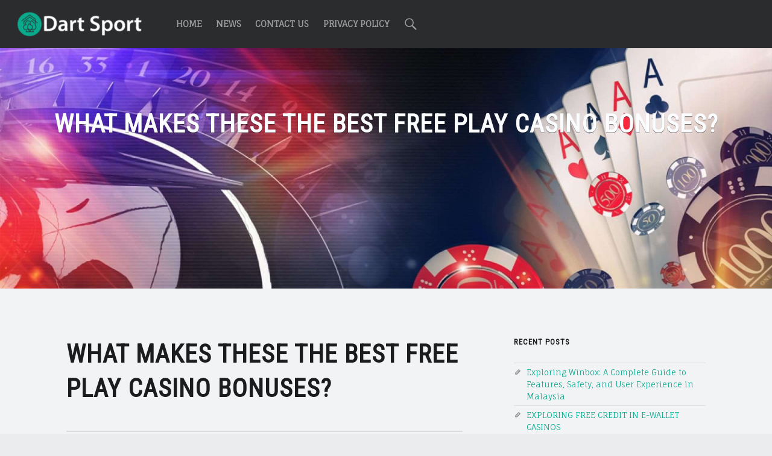

--- FILE ---
content_type: text/html; charset=UTF-8
request_url: http://www.dartsport.org/what-makes-these-the-best-free-play-casino-bonuses/
body_size: 11033
content:
<!doctype html>
<html class="no-js" lang="en-US">

<head>

<meta name='robots' content='index, follow, max-image-preview:large, max-snippet:-1, max-video-preview:-1' />
<meta charset="UTF-8" />
<meta name="viewport" content="width=device-width, initial-scale=1, maximum-scale=1" />
<link rel="profile" href="http://gmpg.org/xfn/11" />
<link rel="pingback" href="http://www.dartsport.org/xmlrpc.php" />

	<!-- This site is optimized with the Yoast SEO plugin v16.7 - https://yoast.com/wordpress/plugins/seo/ -->
	<title>What Makes These the Best Free Play Casino Bonuses? - Dart Sport</title>
	<link rel="canonical" href="http://www.dartsport.org/what-makes-these-the-best-free-play-casino-bonuses/" />
	<meta property="og:locale" content="en_US" />
	<meta property="og:type" content="article" />
	<meta property="og:title" content="What Makes These the Best Free Play Casino Bonuses? - Dart Sport" />
	<meta property="og:description" content="What Makes These the Best Free Play Casino Bonuses? It can be&hellip;" />
	<meta property="og:url" content="http://www.dartsport.org/what-makes-these-the-best-free-play-casino-bonuses/" />
	<meta property="og:site_name" content="Dart Sport" />
	<meta property="article:published_time" content="2021-08-30T05:37:40+00:00" />
	<meta property="article:modified_time" content="2021-08-04T05:40:02+00:00" />
	<meta property="og:image" content="https://i.imgur.com/aJKLB7J.jpg" />
	<meta name="twitter:card" content="summary_large_image" />
	<meta name="twitter:label1" content="Written by" />
	<meta name="twitter:data1" content="AIDAN" />
	<meta name="twitter:label2" content="Est. reading time" />
	<meta name="twitter:data2" content="3 minutes" />
	<script type="application/ld+json" class="yoast-schema-graph">{"@context":"https://schema.org","@graph":[{"@type":"WebSite","@id":"http://www.dartsport.org/#website","url":"http://www.dartsport.org/","name":"Dart Sport","description":"Get Fun Playing Here","potentialAction":[{"@type":"SearchAction","target":{"@type":"EntryPoint","urlTemplate":"http://www.dartsport.org/?s={search_term_string}"},"query-input":"required name=search_term_string"}],"inLanguage":"en-US"},{"@type":"ImageObject","@id":"http://www.dartsport.org/what-makes-these-the-best-free-play-casino-bonuses/#primaryimage","inLanguage":"en-US","url":"https://i.imgur.com/aJKLB7J.jpg","contentUrl":"https://i.imgur.com/aJKLB7J.jpg"},{"@type":"WebPage","@id":"http://www.dartsport.org/what-makes-these-the-best-free-play-casino-bonuses/#webpage","url":"http://www.dartsport.org/what-makes-these-the-best-free-play-casino-bonuses/","name":"What Makes These the Best Free Play Casino Bonuses? - Dart Sport","isPartOf":{"@id":"http://www.dartsport.org/#website"},"primaryImageOfPage":{"@id":"http://www.dartsport.org/what-makes-these-the-best-free-play-casino-bonuses/#primaryimage"},"datePublished":"2021-08-30T05:37:40+00:00","dateModified":"2021-08-04T05:40:02+00:00","author":{"@id":"http://www.dartsport.org/#/schema/person/d56993d85654c81b8046f9afc7b45a21"},"breadcrumb":{"@id":"http://www.dartsport.org/what-makes-these-the-best-free-play-casino-bonuses/#breadcrumb"},"inLanguage":"en-US","potentialAction":[{"@type":"ReadAction","target":["http://www.dartsport.org/what-makes-these-the-best-free-play-casino-bonuses/"]}]},{"@type":"BreadcrumbList","@id":"http://www.dartsport.org/what-makes-these-the-best-free-play-casino-bonuses/#breadcrumb","itemListElement":[{"@type":"ListItem","position":1,"name":"Home","item":"http://www.dartsport.org/"},{"@type":"ListItem","position":2,"name":"News","item":"http://www.dartsport.org/news/"},{"@type":"ListItem","position":3,"name":"What Makes These the Best Free Play Casino Bonuses?"}]},{"@type":"Person","@id":"http://www.dartsport.org/#/schema/person/d56993d85654c81b8046f9afc7b45a21","name":"AIDAN","image":{"@type":"ImageObject","@id":"http://www.dartsport.org/#personlogo","inLanguage":"en-US","url":"https://secure.gravatar.com/avatar/17ff0e2109f633275c0c57f6306f6f0b8f8b1617d5804a25cf1c4077a50680c4?s=96&d=mm&r=g","contentUrl":"https://secure.gravatar.com/avatar/17ff0e2109f633275c0c57f6306f6f0b8f8b1617d5804a25cf1c4077a50680c4?s=96&d=mm&r=g","caption":"AIDAN"},"sameAs":["http://www.dartsport.org"],"url":"http://www.dartsport.org/author/aidan/"}]}</script>
	<!-- / Yoast SEO plugin. -->


<link rel='dns-prefetch' href='//fonts.googleapis.com' />
<link rel="alternate" type="application/rss+xml" title="Dart Sport &raquo; Feed" href="http://www.dartsport.org/feed/" />
<link rel="alternate" type="application/rss+xml" title="Dart Sport &raquo; Comments Feed" href="http://www.dartsport.org/comments/feed/" />
<link rel="alternate" type="application/rss+xml" title="Dart Sport &raquo; What Makes These the Best Free Play Casino Bonuses? Comments Feed" href="http://www.dartsport.org/what-makes-these-the-best-free-play-casino-bonuses/feed/" />
<link rel="alternate" title="oEmbed (JSON)" type="application/json+oembed" href="http://www.dartsport.org/wp-json/oembed/1.0/embed?url=http%3A%2F%2Fwww.dartsport.org%2Fwhat-makes-these-the-best-free-play-casino-bonuses%2F" />
<link rel="alternate" title="oEmbed (XML)" type="text/xml+oembed" href="http://www.dartsport.org/wp-json/oembed/1.0/embed?url=http%3A%2F%2Fwww.dartsport.org%2Fwhat-makes-these-the-best-free-play-casino-bonuses%2F&#038;format=xml" />
<style id='wp-img-auto-sizes-contain-inline-css' type='text/css'>
img:is([sizes=auto i],[sizes^="auto," i]){contain-intrinsic-size:3000px 1500px}
/*# sourceURL=wp-img-auto-sizes-contain-inline-css */
</style>
<style id='wp-emoji-styles-inline-css' type='text/css'>

	img.wp-smiley, img.emoji {
		display: inline !important;
		border: none !important;
		box-shadow: none !important;
		height: 1em !important;
		width: 1em !important;
		margin: 0 0.07em !important;
		vertical-align: -0.1em !important;
		background: none !important;
		padding: 0 !important;
	}
/*# sourceURL=wp-emoji-styles-inline-css */
</style>
<style id='wp-block-library-inline-css' type='text/css'>
:root{--wp-block-synced-color:#7a00df;--wp-block-synced-color--rgb:122,0,223;--wp-bound-block-color:var(--wp-block-synced-color);--wp-editor-canvas-background:#ddd;--wp-admin-theme-color:#007cba;--wp-admin-theme-color--rgb:0,124,186;--wp-admin-theme-color-darker-10:#006ba1;--wp-admin-theme-color-darker-10--rgb:0,107,160.5;--wp-admin-theme-color-darker-20:#005a87;--wp-admin-theme-color-darker-20--rgb:0,90,135;--wp-admin-border-width-focus:2px}@media (min-resolution:192dpi){:root{--wp-admin-border-width-focus:1.5px}}.wp-element-button{cursor:pointer}:root .has-very-light-gray-background-color{background-color:#eee}:root .has-very-dark-gray-background-color{background-color:#313131}:root .has-very-light-gray-color{color:#eee}:root .has-very-dark-gray-color{color:#313131}:root .has-vivid-green-cyan-to-vivid-cyan-blue-gradient-background{background:linear-gradient(135deg,#00d084,#0693e3)}:root .has-purple-crush-gradient-background{background:linear-gradient(135deg,#34e2e4,#4721fb 50%,#ab1dfe)}:root .has-hazy-dawn-gradient-background{background:linear-gradient(135deg,#faaca8,#dad0ec)}:root .has-subdued-olive-gradient-background{background:linear-gradient(135deg,#fafae1,#67a671)}:root .has-atomic-cream-gradient-background{background:linear-gradient(135deg,#fdd79a,#004a59)}:root .has-nightshade-gradient-background{background:linear-gradient(135deg,#330968,#31cdcf)}:root .has-midnight-gradient-background{background:linear-gradient(135deg,#020381,#2874fc)}:root{--wp--preset--font-size--normal:16px;--wp--preset--font-size--huge:42px}.has-regular-font-size{font-size:1em}.has-larger-font-size{font-size:2.625em}.has-normal-font-size{font-size:var(--wp--preset--font-size--normal)}.has-huge-font-size{font-size:var(--wp--preset--font-size--huge)}.has-text-align-center{text-align:center}.has-text-align-left{text-align:left}.has-text-align-right{text-align:right}.has-fit-text{white-space:nowrap!important}#end-resizable-editor-section{display:none}.aligncenter{clear:both}.items-justified-left{justify-content:flex-start}.items-justified-center{justify-content:center}.items-justified-right{justify-content:flex-end}.items-justified-space-between{justify-content:space-between}.screen-reader-text{border:0;clip-path:inset(50%);height:1px;margin:-1px;overflow:hidden;padding:0;position:absolute;width:1px;word-wrap:normal!important}.screen-reader-text:focus{background-color:#ddd;clip-path:none;color:#444;display:block;font-size:1em;height:auto;left:5px;line-height:normal;padding:15px 23px 14px;text-decoration:none;top:5px;width:auto;z-index:100000}html :where(.has-border-color){border-style:solid}html :where([style*=border-top-color]){border-top-style:solid}html :where([style*=border-right-color]){border-right-style:solid}html :where([style*=border-bottom-color]){border-bottom-style:solid}html :where([style*=border-left-color]){border-left-style:solid}html :where([style*=border-width]){border-style:solid}html :where([style*=border-top-width]){border-top-style:solid}html :where([style*=border-right-width]){border-right-style:solid}html :where([style*=border-bottom-width]){border-bottom-style:solid}html :where([style*=border-left-width]){border-left-style:solid}html :where(img[class*=wp-image-]){height:auto;max-width:100%}:where(figure){margin:0 0 1em}html :where(.is-position-sticky){--wp-admin--admin-bar--position-offset:var(--wp-admin--admin-bar--height,0px)}@media screen and (max-width:600px){html :where(.is-position-sticky){--wp-admin--admin-bar--position-offset:0px}}

/*# sourceURL=wp-block-library-inline-css */
</style><style id='global-styles-inline-css' type='text/css'>
:root{--wp--preset--aspect-ratio--square: 1;--wp--preset--aspect-ratio--4-3: 4/3;--wp--preset--aspect-ratio--3-4: 3/4;--wp--preset--aspect-ratio--3-2: 3/2;--wp--preset--aspect-ratio--2-3: 2/3;--wp--preset--aspect-ratio--16-9: 16/9;--wp--preset--aspect-ratio--9-16: 9/16;--wp--preset--color--black: #000000;--wp--preset--color--cyan-bluish-gray: #abb8c3;--wp--preset--color--white: #ffffff;--wp--preset--color--pale-pink: #f78da7;--wp--preset--color--vivid-red: #cf2e2e;--wp--preset--color--luminous-vivid-orange: #ff6900;--wp--preset--color--luminous-vivid-amber: #fcb900;--wp--preset--color--light-green-cyan: #7bdcb5;--wp--preset--color--vivid-green-cyan: #00d084;--wp--preset--color--pale-cyan-blue: #8ed1fc;--wp--preset--color--vivid-cyan-blue: #0693e3;--wp--preset--color--vivid-purple: #9b51e0;--wp--preset--gradient--vivid-cyan-blue-to-vivid-purple: linear-gradient(135deg,rgb(6,147,227) 0%,rgb(155,81,224) 100%);--wp--preset--gradient--light-green-cyan-to-vivid-green-cyan: linear-gradient(135deg,rgb(122,220,180) 0%,rgb(0,208,130) 100%);--wp--preset--gradient--luminous-vivid-amber-to-luminous-vivid-orange: linear-gradient(135deg,rgb(252,185,0) 0%,rgb(255,105,0) 100%);--wp--preset--gradient--luminous-vivid-orange-to-vivid-red: linear-gradient(135deg,rgb(255,105,0) 0%,rgb(207,46,46) 100%);--wp--preset--gradient--very-light-gray-to-cyan-bluish-gray: linear-gradient(135deg,rgb(238,238,238) 0%,rgb(169,184,195) 100%);--wp--preset--gradient--cool-to-warm-spectrum: linear-gradient(135deg,rgb(74,234,220) 0%,rgb(151,120,209) 20%,rgb(207,42,186) 40%,rgb(238,44,130) 60%,rgb(251,105,98) 80%,rgb(254,248,76) 100%);--wp--preset--gradient--blush-light-purple: linear-gradient(135deg,rgb(255,206,236) 0%,rgb(152,150,240) 100%);--wp--preset--gradient--blush-bordeaux: linear-gradient(135deg,rgb(254,205,165) 0%,rgb(254,45,45) 50%,rgb(107,0,62) 100%);--wp--preset--gradient--luminous-dusk: linear-gradient(135deg,rgb(255,203,112) 0%,rgb(199,81,192) 50%,rgb(65,88,208) 100%);--wp--preset--gradient--pale-ocean: linear-gradient(135deg,rgb(255,245,203) 0%,rgb(182,227,212) 50%,rgb(51,167,181) 100%);--wp--preset--gradient--electric-grass: linear-gradient(135deg,rgb(202,248,128) 0%,rgb(113,206,126) 100%);--wp--preset--gradient--midnight: linear-gradient(135deg,rgb(2,3,129) 0%,rgb(40,116,252) 100%);--wp--preset--font-size--small: 13px;--wp--preset--font-size--medium: 20px;--wp--preset--font-size--large: 36px;--wp--preset--font-size--x-large: 42px;--wp--preset--spacing--20: 0.44rem;--wp--preset--spacing--30: 0.67rem;--wp--preset--spacing--40: 1rem;--wp--preset--spacing--50: 1.5rem;--wp--preset--spacing--60: 2.25rem;--wp--preset--spacing--70: 3.38rem;--wp--preset--spacing--80: 5.06rem;--wp--preset--shadow--natural: 6px 6px 9px rgba(0, 0, 0, 0.2);--wp--preset--shadow--deep: 12px 12px 50px rgba(0, 0, 0, 0.4);--wp--preset--shadow--sharp: 6px 6px 0px rgba(0, 0, 0, 0.2);--wp--preset--shadow--outlined: 6px 6px 0px -3px rgb(255, 255, 255), 6px 6px rgb(0, 0, 0);--wp--preset--shadow--crisp: 6px 6px 0px rgb(0, 0, 0);}:where(.is-layout-flex){gap: 0.5em;}:where(.is-layout-grid){gap: 0.5em;}body .is-layout-flex{display: flex;}.is-layout-flex{flex-wrap: wrap;align-items: center;}.is-layout-flex > :is(*, div){margin: 0;}body .is-layout-grid{display: grid;}.is-layout-grid > :is(*, div){margin: 0;}:where(.wp-block-columns.is-layout-flex){gap: 2em;}:where(.wp-block-columns.is-layout-grid){gap: 2em;}:where(.wp-block-post-template.is-layout-flex){gap: 1.25em;}:where(.wp-block-post-template.is-layout-grid){gap: 1.25em;}.has-black-color{color: var(--wp--preset--color--black) !important;}.has-cyan-bluish-gray-color{color: var(--wp--preset--color--cyan-bluish-gray) !important;}.has-white-color{color: var(--wp--preset--color--white) !important;}.has-pale-pink-color{color: var(--wp--preset--color--pale-pink) !important;}.has-vivid-red-color{color: var(--wp--preset--color--vivid-red) !important;}.has-luminous-vivid-orange-color{color: var(--wp--preset--color--luminous-vivid-orange) !important;}.has-luminous-vivid-amber-color{color: var(--wp--preset--color--luminous-vivid-amber) !important;}.has-light-green-cyan-color{color: var(--wp--preset--color--light-green-cyan) !important;}.has-vivid-green-cyan-color{color: var(--wp--preset--color--vivid-green-cyan) !important;}.has-pale-cyan-blue-color{color: var(--wp--preset--color--pale-cyan-blue) !important;}.has-vivid-cyan-blue-color{color: var(--wp--preset--color--vivid-cyan-blue) !important;}.has-vivid-purple-color{color: var(--wp--preset--color--vivid-purple) !important;}.has-black-background-color{background-color: var(--wp--preset--color--black) !important;}.has-cyan-bluish-gray-background-color{background-color: var(--wp--preset--color--cyan-bluish-gray) !important;}.has-white-background-color{background-color: var(--wp--preset--color--white) !important;}.has-pale-pink-background-color{background-color: var(--wp--preset--color--pale-pink) !important;}.has-vivid-red-background-color{background-color: var(--wp--preset--color--vivid-red) !important;}.has-luminous-vivid-orange-background-color{background-color: var(--wp--preset--color--luminous-vivid-orange) !important;}.has-luminous-vivid-amber-background-color{background-color: var(--wp--preset--color--luminous-vivid-amber) !important;}.has-light-green-cyan-background-color{background-color: var(--wp--preset--color--light-green-cyan) !important;}.has-vivid-green-cyan-background-color{background-color: var(--wp--preset--color--vivid-green-cyan) !important;}.has-pale-cyan-blue-background-color{background-color: var(--wp--preset--color--pale-cyan-blue) !important;}.has-vivid-cyan-blue-background-color{background-color: var(--wp--preset--color--vivid-cyan-blue) !important;}.has-vivid-purple-background-color{background-color: var(--wp--preset--color--vivid-purple) !important;}.has-black-border-color{border-color: var(--wp--preset--color--black) !important;}.has-cyan-bluish-gray-border-color{border-color: var(--wp--preset--color--cyan-bluish-gray) !important;}.has-white-border-color{border-color: var(--wp--preset--color--white) !important;}.has-pale-pink-border-color{border-color: var(--wp--preset--color--pale-pink) !important;}.has-vivid-red-border-color{border-color: var(--wp--preset--color--vivid-red) !important;}.has-luminous-vivid-orange-border-color{border-color: var(--wp--preset--color--luminous-vivid-orange) !important;}.has-luminous-vivid-amber-border-color{border-color: var(--wp--preset--color--luminous-vivid-amber) !important;}.has-light-green-cyan-border-color{border-color: var(--wp--preset--color--light-green-cyan) !important;}.has-vivid-green-cyan-border-color{border-color: var(--wp--preset--color--vivid-green-cyan) !important;}.has-pale-cyan-blue-border-color{border-color: var(--wp--preset--color--pale-cyan-blue) !important;}.has-vivid-cyan-blue-border-color{border-color: var(--wp--preset--color--vivid-cyan-blue) !important;}.has-vivid-purple-border-color{border-color: var(--wp--preset--color--vivid-purple) !important;}.has-vivid-cyan-blue-to-vivid-purple-gradient-background{background: var(--wp--preset--gradient--vivid-cyan-blue-to-vivid-purple) !important;}.has-light-green-cyan-to-vivid-green-cyan-gradient-background{background: var(--wp--preset--gradient--light-green-cyan-to-vivid-green-cyan) !important;}.has-luminous-vivid-amber-to-luminous-vivid-orange-gradient-background{background: var(--wp--preset--gradient--luminous-vivid-amber-to-luminous-vivid-orange) !important;}.has-luminous-vivid-orange-to-vivid-red-gradient-background{background: var(--wp--preset--gradient--luminous-vivid-orange-to-vivid-red) !important;}.has-very-light-gray-to-cyan-bluish-gray-gradient-background{background: var(--wp--preset--gradient--very-light-gray-to-cyan-bluish-gray) !important;}.has-cool-to-warm-spectrum-gradient-background{background: var(--wp--preset--gradient--cool-to-warm-spectrum) !important;}.has-blush-light-purple-gradient-background{background: var(--wp--preset--gradient--blush-light-purple) !important;}.has-blush-bordeaux-gradient-background{background: var(--wp--preset--gradient--blush-bordeaux) !important;}.has-luminous-dusk-gradient-background{background: var(--wp--preset--gradient--luminous-dusk) !important;}.has-pale-ocean-gradient-background{background: var(--wp--preset--gradient--pale-ocean) !important;}.has-electric-grass-gradient-background{background: var(--wp--preset--gradient--electric-grass) !important;}.has-midnight-gradient-background{background: var(--wp--preset--gradient--midnight) !important;}.has-small-font-size{font-size: var(--wp--preset--font-size--small) !important;}.has-medium-font-size{font-size: var(--wp--preset--font-size--medium) !important;}.has-large-font-size{font-size: var(--wp--preset--font-size--large) !important;}.has-x-large-font-size{font-size: var(--wp--preset--font-size--x-large) !important;}
/*# sourceURL=global-styles-inline-css */
</style>

<style id='classic-theme-styles-inline-css' type='text/css'>
/*! This file is auto-generated */
.wp-block-button__link{color:#fff;background-color:#32373c;border-radius:9999px;box-shadow:none;text-decoration:none;padding:calc(.667em + 2px) calc(1.333em + 2px);font-size:1.125em}.wp-block-file__button{background:#32373c;color:#fff;text-decoration:none}
/*# sourceURL=/wp-includes/css/classic-themes.min.css */
</style>
<link rel='stylesheet' id='wp-show-posts-css' href='http://www.dartsport.org/wp-content/plugins/wp-show-posts/css/wp-show-posts-min.css?ver=1.1.3' type='text/css' media='all' />
<link rel='stylesheet' id='wm-fonticons-css' href='http://www.dartsport.org/wp-content/themes/forstron/assets/fonts/ionicons/fontello.css?ver=1.5.9' type='text/css' media='screen' />
<link rel='stylesheet' id='wm-google-fonts-css' href='http://fonts.googleapis.com/css?family=Roboto+Condensed%3A400%2C300%7CFauna+One&#038;subset=latin&#038;ver=1.9.3' type='text/css' media='all' />
<link rel='stylesheet' id='wm-stylesheet-starter-css' href='http://www.dartsport.org/wp-content/themes/forstron/assets/css/starter.css?ver=1.9.3' type='text/css' media='all' />
<link rel='stylesheet' id='wm-stylesheet-main-css' href='http://www.dartsport.org/wp-content/themes/forstron/assets/css/main.css?ver=1.9.3' type='text/css' media='all' />
<link rel='stylesheet' id='wm-stylesheet-shortcodes-css' href='http://www.dartsport.org/wp-content/themes/forstron/assets/css/shortcodes.css?ver=1.9.3' type='text/css' media='all' />
<link rel='stylesheet' id='wm-stylesheet-responsive-css' href='http://www.dartsport.org/wp-content/themes/forstron/assets/css/responsive.css?ver=1.9.3' type='text/css' media='all' />
<link rel='stylesheet' id='wm-stylesheet-custom-css' href='http://www.dartsport.org/wp-content/themes/forstron/assets/css/custom.css?ver=1.9.3' type='text/css' media='all' />
<style id='forstron-inline-css' type='text/css'>
.intro { padding-bottom: 32.76%; } .intro-inner { background-image: url('http://www.dartsport.org/wp-content/uploads/2021/07/cropped-bigstock-online-digital-gambling-casino-205727590-supersize.jpg'); }
/*# sourceURL=forstron-inline-css */
</style>
<link rel='stylesheet' id='wm-stylesheet-css' href='http://www.dartsport.org/wp-content/themes/forstron/style.css?ver=1.9.3' type='text/css' media='all' />
<link rel='stylesheet' id='wm-stylesheet-print-css' href='http://www.dartsport.org/wp-content/themes/forstron/assets/css/print.css?ver=1.9.3' type='text/css' media='print' />
<script type="text/javascript" src="http://www.dartsport.org/wp-content/themes/forstron/lib/js/vendor/css-vars-ponyfill/css-vars-ponyfill.min.js?ver=1.16.1" id="css-vars-ponyfill-js"></script>
<script type="text/javascript" id="css-vars-ponyfill-js-after">
/* <![CDATA[ */
window.onload = function() {
	cssVars( {
		onlyVars: true,
		exclude: 'link:not([href^="http://www.dartsport.org/wp-content/themes"])'
	} );
};
//# sourceURL=css-vars-ponyfill-js-after
/* ]]> */
</script>
<script type="text/javascript" src="http://www.dartsport.org/wp-includes/js/jquery/jquery.min.js?ver=3.7.1" id="jquery-core-js"></script>
<script type="text/javascript" src="http://www.dartsport.org/wp-includes/js/jquery/jquery-migrate.min.js?ver=3.4.1" id="jquery-migrate-js"></script>
<script type="text/javascript" src="http://www.dartsport.org/wp-includes/js/imagesloaded.min.js?ver=6.9" id="imagesloaded-js"></script>
<link rel="https://api.w.org/" href="http://www.dartsport.org/wp-json/" /><link rel="alternate" title="JSON" type="application/json" href="http://www.dartsport.org/wp-json/wp/v2/posts/1079" /><link rel="EditURI" type="application/rsd+xml" title="RSD" href="http://www.dartsport.org/xmlrpc.php?rsd" />
<meta name="generator" content="WordPress 6.9" />
<link rel='shortlink' href='http://www.dartsport.org/?p=1079' />
<link rel="icon" href="http://www.dartsport.org/wp-content/uploads/2021/07/oie_Hzv1vGpGfXzy-150x150.png" sizes="32x32" />
<link rel="icon" href="http://www.dartsport.org/wp-content/uploads/2021/07/oie_Hzv1vGpGfXzy.png" sizes="192x192" />
<link rel="apple-touch-icon" href="http://www.dartsport.org/wp-content/uploads/2021/07/oie_Hzv1vGpGfXzy.png" />
<meta name="msapplication-TileImage" content="http://www.dartsport.org/wp-content/uploads/2021/07/oie_Hzv1vGpGfXzy.png" />

</head>


<body id="top" class="do-parallax-intro do-sticky-header header-layout-normal is-singular not-front-page post-template-default postid-1079 single single-format-standard single-post site-layout-fullwidth wp-custom-logo wp-singular wp-theme-forstron">

<div id="page" class="hfeed site">
	<div class="site-inner">


<header id="masthead" class="site-header normal"><div class="inner-wrapper clearfix">

<div class="site-branding"><h2 class="screen-reader-text">What Makes These the Best Free Play Casino Bonuses? &#8211; Dart Sport</h2><a id="site-title" class="site-title logo type-img styled" href="http://www.dartsport.org/" title="Dart Sport | Get Fun Playing Here" rel="home"><img width="217" height="50" src="http://www.dartsport.org/wp-content/uploads/2021/07/oie_P7Vc6T3xi9M2-1.png" class="" alt="Dart Sport logo" title="Dart Sport | Get Fun Playing Here" decoding="async" /><span class="screen-reader-text">Dart Sport</span></a><div class="site-description">Get Fun Playing Here</div></div>
<nav id="site-navigation" class="main-navigation">
	<span class="screen-reader-text">Dart Sport site navigation</span>
	<a class="skip-link screen-reader-text" href="#content">Skip to content</a>	<div class="main-navigation-inner">
		<div class="menu"><ul><li id="menu-item-1042" class="menu-item menu-item-type-post_type menu-item-object-page menu-item-home menu-item-1042"><a href="http://www.dartsport.org/">Home</a></li>
<li id="menu-item-1073" class="menu-item menu-item-type-post_type menu-item-object-page current_page_parent menu-item-1073"><a href="http://www.dartsport.org/news/">News</a></li>
<li id="menu-item-1044" class="menu-item menu-item-type-post_type menu-item-object-page menu-item-1044"><a href="http://www.dartsport.org/contact-us/">Contact Us</a></li>
<li id="menu-item-1045" class="menu-item menu-item-type-post_type menu-item-object-page menu-item-1045"><a href="http://www.dartsport.org/privacy-policy/">Privacy Policy</a></li>
</ul></div>		<div id="nav-search-form" class="nav-search-form">
			<a href="#" id="search-toggle" class="search-toggle">
				<span class="screen-reader-text">
					Search				</span>
			</a>
			
<form method="get" class="form-search" action="http://www.dartsport.org/">
	<label for="search-field" class="screen-reader-text">Search</label>
	<input type="search" value="" placeholder="Search field: type and press enter" name="s" class="search-field" id="search-field" />
</form>
		</div>
	</div>
	<button id="menu-toggle" class="menu-toggle" aria-controls="site-navigation" aria-expanded="false">
		Menu	</button>
</nav>


</div></header>

<header class="entry-header intro-container"><div class="intro" id="intro"><div class="intro-inner"><h1 class="entry-title intro-title parallax-multiply">What Makes These the Best Free Play Casino Bonuses?</h1></div></div></header>

<div id="content" class="site-content">
	<div id="primary" class="content-area">
		<main id="main" class="site-main clearfix">


<article id="post-1079" class="post-1079 post type-post status-publish format-standard hentry category-uncategorized entry">

	<div class="entry-inner"><header class="entry-header"><h1 class="entry-title">What Makes These the Best Free Play Casino Bonuses?</h1></header><div class="entry-meta entry-meta-top"><time datetime="2021-08-30T05:37:40+00:00" class="entry-date entry-meta-element published" title="August 30, 2021 | 5:37 am">August 30, 2021</time><span class="cat-links entry-meta-element"><a href="http://www.dartsport.org/category/uncategorized/" rel="category tag">Uncategorized</a></span><span class="author vcard entry-meta-element"><a href="http://www.dartsport.org/author/aidan/" class="url fn n" rel="author">AIDAN</a></span></div><div class="entry-content"><p><b>What Makes These the Best Free Play Casino Bonuses?</b></p>
<p><span style="font-weight: 400;">It can be gladly and unquestionably said that these are the best free play casino bonuses out there. Why? All things considered <a href="https://www.996ace.com/sg/en-us/">casino singapore online</a>, there are a few reasons. The primary explanation we are so sure of is that we contribute a great deal of time and assets into guaranteeing that we&#8217;re just posting the best free play casino bonuses. We have devoted groups that continually check these rundowns, the bonuses on them, and the market for any better free play bonuses out there. </span></p>
<p><img decoding="async" src="https://i.imgur.com/aJKLB7J.jpg" alt="What Is A Casino Bonus? – theabbeyonline.co.uk" /></p>
<p><b>The Best Online Casinos </b></p>
<p><span style="font-weight: 400;">A free play reward is just pretty much as great as the casino that it comes from. We won&#8217;t ever list free play bonuses from online casinos that don&#8217;t offer the best games, have the best user interfaces or the top portable betting stage, and the wide range of various fancy odds and ends that are critical to you as a player. Without a doubt, free is extraordinary <a href="https://www.996ace.com/sg/en-us/">online gambling singapore</a>, yet on the off chance that you can&#8217;t appreciate that advantage because of the nature of the casino, that is a useless reward to us. </span></p>
<p><span style="font-weight: 400;">The entirety of the best free play bonuses suggested here come from </span><b>online casinos</b><span style="font-weight: 400;"> at the highest point of the business. </span></p>
<p><b>The Most Trusted and Secure Online Casinos </b></p>
<p><span style="font-weight: 400;">Not exclusively do the online casinos that we source bonuses from offer an extraordinary betting encounter, however, they can be trusted. The main factor while figuring out which free play bonuses to list is if you can believe the casino and whether they have <a href="https://dictionary.cambridge.org/dictionary/english/legitimate">legitimate</a> security methods set up to protect you. In a day and age where online dangers are extremely common, it&#8217;s significant for these casinos to be on their game. </span></p>
<p><img decoding="async" src="https://www.bestuscasinos.org/wp-content/uploads/2021/02/Slots-Free-Play-Bonuses-Whatever-Happened-to-Them.jpg" alt="Slots Free Play Bonuses: Whatever Happened to Them? – BestUSCasinos.org" /></p>
<p><span style="font-weight: 400;">This is the most comprehensive piece of our online casino audit measure. We dive into each asset we need to decide the believability of an online betting website. Tragically, online casinos don&#8217;t have large standards on their landing page that reveal to you if they are obscure. You must delve profoundly into their supervisory crew, history, industry notoriety, banking accomplices, and their cycles to find a solution. </span></p>
<p><span style="font-weight: 400;">Relax, however. We&#8217;ve done this for the entirety of the best free play bonuses suggested here. You can pick a reward realizing that it is being offered by an </span><b>online casino</b><span style="font-weight: 400;"> that is secure and that you can trust totally. </span></p>
<p><b>Worth of the Reward </b></p>
<p><span style="font-weight: 400;">Straightforward inquiry, is the free play reward worth your time? Does it offer sufficient worth to get you energized or not? On the off chance that it could not hope to compare to the next bonuses offered in the <a href="https://en.wikipedia.org/wiki/Business">business</a>, then, at that point why? At the point when we are picking the free play bonuses to suggest, we guarantee that we&#8217;re just contributing the greatest and the most worthwhile bonuses accessible. </span></p>
<p><span style="font-weight: 400;">At the point when you select a reward from our postings, you can know without a doubt that you&#8217;re getting the best worth out there. There will be no purchaser&#8217;s regret of seeing a greater and more ideal arrangement out there. </span></p>
</div><nav class="navigation post-navigation links-count-2"><h1 class="screen-reader-text">Post navigation</h1><div class="nav-links"><div class="nav-previous nav-link"><a href="http://www.dartsport.org/play-to-your-fullest-with-gratis-bingo/" rel="prev"><span class="meta-nav">Previous</span> <span class="post-title">Play To Your Fullest With Gratis Bingo</span></a></div><div class="nav-next nav-link"><a href="http://www.dartsport.org/using-harrahs-world-bonus-offer-codes/" rel="next"><span class="meta-nav">Next</span> <span class="post-title">Using Harrah&#8217;s World Bonus Offer Codes</span></a></div></div></nav>
	<div id="comments" class="comments-area">

		<h2 id="comments-title" class="comments-title">0 comments on &ldquo;<span>What Makes These the Best Free Play Casino Bonuses?</span>&rdquo;<a href="#respond" class="add-comment-link">Add yours &rarr;</a></h2>

			<div id="respond" class="comment-respond">
		<h3 id="reply-title" class="comment-reply-title">Leave a Reply <small><a rel="nofollow" id="cancel-comment-reply-link" href="/what-makes-these-the-best-free-play-casino-bonuses/#respond" style="display:none;">Cancel reply</a></small></h3><form action="http://www.dartsport.org/wp-comments-post.php" method="post" id="commentform" class="comment-form"><p class="comment-notes"><span id="email-notes">Your email address will not be published.</span> <span class="required-field-message">Required fields are marked <span class="required">*</span></span></p><p class="comment-form-comment"><label for="comment">Comment <span class="required">*</span></label> <textarea id="comment" name="comment" cols="45" rows="8" maxlength="65525" required></textarea></p><p class="comment-form-author"><label for="author">Name <span class="required">*</span></label> <input id="author" name="author" type="text" value="" size="30" maxlength="245" autocomplete="name" required /></p>
<p class="comment-form-email"><label for="email">Email <span class="required">*</span></label> <input id="email" name="email" type="email" value="" size="30" maxlength="100" aria-describedby="email-notes" autocomplete="email" required /></p>
<p class="comment-form-url"><label for="url">Website</label> <input id="url" name="url" type="url" value="" size="30" maxlength="200" autocomplete="url" /></p>
<p class="comment-form-cookies-consent"><input id="wp-comment-cookies-consent" name="wp-comment-cookies-consent" type="checkbox" value="yes" /> <label for="wp-comment-cookies-consent">Save my name, email, and website in this browser for the next time I comment.</label></p>
<p class="form-submit"><input name="submit" type="submit" id="submit" class="submit" value="Post Comment" /> <input type='hidden' name='comment_post_ID' value='1079' id='comment_post_ID' />
<input type='hidden' name='comment_parent' id='comment_parent' value='0' />
</p></form>	</div><!-- #respond -->
	
	</div><!-- #comments -->

	</div>
</article>

	<aside id="secondary" class="widget-area sidebar">

		
		<section id="recent-posts-3" class="widget widget_recent_entries">
		<h3 class="widget-title">Recent Posts</h3>
		<ul>
											<li>
					<a href="http://www.dartsport.org/winbox-malaysia-guide/">Exploring Winbox: A Complete Guide to Features, Safety, and User Experience in Malaysia</a>
									</li>
											<li>
					<a href="http://www.dartsport.org/exploring-free-credit-in-e-wallet-casinos/">EXPLORING FREE CREDIT IN E-WALLET CASINOS</a>
									</li>
											<li>
					<a href="http://www.dartsport.org/free-credit-e-wallet-casino/">Free Credit E Wallet Casino</a>
									</li>
											<li>
					<a href="http://www.dartsport.org/casino-wallet-free-credit/">Casino Wallet Free Credit</a>
									</li>
											<li>
					<a href="http://www.dartsport.org/how-to-win-at-casino-betting/">How to Win at Casino Betting</a>
									</li>
					</ul>

		</section><section id="categories-3" class="widget widget_categories"><h3 class="widget-title">Categories</h3>
			<ul>
					<li class="cat-item cat-item-36"><a href="http://www.dartsport.org/category/casino/">casino</a>
</li>
	<li class="cat-item cat-item-35"><a href="http://www.dartsport.org/category/casinos/">Casinos</a>
</li>
	<li class="cat-item cat-item-1"><a href="http://www.dartsport.org/category/uncategorized/">Uncategorized</a>
</li>
			</ul>

			</section>
	</aside>

	

		</main><!-- /#main -->
	</div><!-- /#primary -->
</div><!-- /#content -->



<footer id="colophon" class="site-footer">

<div class="site-footer-area footer-area-site-info"><div class="site-footer-area-inner clearfix"><div class="site-info">Copyright © 2021 dartsport.org | All Rights Reserved</div></div></div>

</footer>


	</div><!-- /.site-inner -->
</div><!-- /#page -->

<script type="speculationrules">
{"prefetch":[{"source":"document","where":{"and":[{"href_matches":"/*"},{"not":{"href_matches":["/wp-*.php","/wp-admin/*","/wp-content/uploads/*","/wp-content/*","/wp-content/plugins/*","/wp-content/themes/forstron/*","/*\\?(.+)"]}},{"not":{"selector_matches":"a[rel~=\"nofollow\"]"}},{"not":{"selector_matches":".no-prefetch, .no-prefetch a"}}]},"eagerness":"conservative"}]}
</script>
<script type="text/javascript" src="http://www.dartsport.org/wp-content/themes/forstron/assets/js/scripts-parallax.js?ver=1.9.3" id="wm-scripts-parallax-js"></script>
<script type="text/javascript" src="http://www.dartsport.org/wp-content/themes/forstron/assets/js/scripts-sticky.js?ver=1.9.3" id="wm-scripts-sticky-js"></script>
<script type="text/javascript" src="http://www.dartsport.org/wp-content/themes/forstron/assets/js/plugins/background-check/background-check.min.js?ver=1.9.3" id="background-check-js"></script>
<script type="text/javascript" src="http://www.dartsport.org/wp-content/themes/forstron/assets/js/scripts-navigation.js?ver=1.9.3" id="wm-scripts-navigation-js"></script>
<script type="text/javascript" src="http://www.dartsport.org/wp-content/themes/forstron/assets/js/scripts-global.js?ver=1.9.3" id="wm-scripts-global-js"></script>
<script type="text/javascript" src="http://www.dartsport.org/wp-content/themes/forstron/assets/js/skip-link-focus-fix.js?ver=1.9.3" id="wm-skip-link-focus-fix-js"></script>
<script type="text/javascript" src="http://www.dartsport.org/wp-includes/js/comment-reply.min.js?ver=6.9" id="comment-reply-js" async="async" data-wp-strategy="async" fetchpriority="low"></script>
<script id="wp-emoji-settings" type="application/json">
{"baseUrl":"https://s.w.org/images/core/emoji/17.0.2/72x72/","ext":".png","svgUrl":"https://s.w.org/images/core/emoji/17.0.2/svg/","svgExt":".svg","source":{"concatemoji":"http://www.dartsport.org/wp-includes/js/wp-emoji-release.min.js?ver=6.9"}}
</script>
<script type="module">
/* <![CDATA[ */
/*! This file is auto-generated */
const a=JSON.parse(document.getElementById("wp-emoji-settings").textContent),o=(window._wpemojiSettings=a,"wpEmojiSettingsSupports"),s=["flag","emoji"];function i(e){try{var t={supportTests:e,timestamp:(new Date).valueOf()};sessionStorage.setItem(o,JSON.stringify(t))}catch(e){}}function c(e,t,n){e.clearRect(0,0,e.canvas.width,e.canvas.height),e.fillText(t,0,0);t=new Uint32Array(e.getImageData(0,0,e.canvas.width,e.canvas.height).data);e.clearRect(0,0,e.canvas.width,e.canvas.height),e.fillText(n,0,0);const a=new Uint32Array(e.getImageData(0,0,e.canvas.width,e.canvas.height).data);return t.every((e,t)=>e===a[t])}function p(e,t){e.clearRect(0,0,e.canvas.width,e.canvas.height),e.fillText(t,0,0);var n=e.getImageData(16,16,1,1);for(let e=0;e<n.data.length;e++)if(0!==n.data[e])return!1;return!0}function u(e,t,n,a){switch(t){case"flag":return n(e,"\ud83c\udff3\ufe0f\u200d\u26a7\ufe0f","\ud83c\udff3\ufe0f\u200b\u26a7\ufe0f")?!1:!n(e,"\ud83c\udde8\ud83c\uddf6","\ud83c\udde8\u200b\ud83c\uddf6")&&!n(e,"\ud83c\udff4\udb40\udc67\udb40\udc62\udb40\udc65\udb40\udc6e\udb40\udc67\udb40\udc7f","\ud83c\udff4\u200b\udb40\udc67\u200b\udb40\udc62\u200b\udb40\udc65\u200b\udb40\udc6e\u200b\udb40\udc67\u200b\udb40\udc7f");case"emoji":return!a(e,"\ud83e\u1fac8")}return!1}function f(e,t,n,a){let r;const o=(r="undefined"!=typeof WorkerGlobalScope&&self instanceof WorkerGlobalScope?new OffscreenCanvas(300,150):document.createElement("canvas")).getContext("2d",{willReadFrequently:!0}),s=(o.textBaseline="top",o.font="600 32px Arial",{});return e.forEach(e=>{s[e]=t(o,e,n,a)}),s}function r(e){var t=document.createElement("script");t.src=e,t.defer=!0,document.head.appendChild(t)}a.supports={everything:!0,everythingExceptFlag:!0},new Promise(t=>{let n=function(){try{var e=JSON.parse(sessionStorage.getItem(o));if("object"==typeof e&&"number"==typeof e.timestamp&&(new Date).valueOf()<e.timestamp+604800&&"object"==typeof e.supportTests)return e.supportTests}catch(e){}return null}();if(!n){if("undefined"!=typeof Worker&&"undefined"!=typeof OffscreenCanvas&&"undefined"!=typeof URL&&URL.createObjectURL&&"undefined"!=typeof Blob)try{var e="postMessage("+f.toString()+"("+[JSON.stringify(s),u.toString(),c.toString(),p.toString()].join(",")+"));",a=new Blob([e],{type:"text/javascript"});const r=new Worker(URL.createObjectURL(a),{name:"wpTestEmojiSupports"});return void(r.onmessage=e=>{i(n=e.data),r.terminate(),t(n)})}catch(e){}i(n=f(s,u,c,p))}t(n)}).then(e=>{for(const n in e)a.supports[n]=e[n],a.supports.everything=a.supports.everything&&a.supports[n],"flag"!==n&&(a.supports.everythingExceptFlag=a.supports.everythingExceptFlag&&a.supports[n]);var t;a.supports.everythingExceptFlag=a.supports.everythingExceptFlag&&!a.supports.flag,a.supports.everything||((t=a.source||{}).concatemoji?r(t.concatemoji):t.wpemoji&&t.twemoji&&(r(t.twemoji),r(t.wpemoji)))});
//# sourceURL=http://www.dartsport.org/wp-includes/js/wp-emoji-loader.min.js
/* ]]> */
</script>

</body>

</html>

<!--
Performance optimized by W3 Total Cache. Learn more: https://www.boldgrid.com/w3-total-cache/


Served from: www.dartsport.org @ 2026-01-20 23:43:16 by W3 Total Cache
-->

--- FILE ---
content_type: text/css
request_url: http://www.dartsport.org/wp-content/themes/forstron/assets/css/main.css?ver=1.9.3
body_size: 10655
content:
/**
 * Main theme styles
 *
 * Special classes support:
 * - button (in navigation)
 * - center-vertically
 * - color-text-alt
 * - cubic
 * - dropcap-text
 * - fullwidth
 * - hover-color-[predefined_color]
 * - inline (lists)
 * - intro
 * - masonry
 * - simple ( + light / dark )
 * - sticky
 * - text-center
 * - text-right
 *
 * @package    Forstron
 * @copyright  2015 WebMan - Oliver Juhas
 *
 * @since    1.0
 * @version  1.9.3
 */





/**
 * CONTENT:
 *
 *   0. CSS variables
 *   1. Font icons basics
 *   2. Core styles
 *   3. Typography
 *   4. Forms
 *   5. Headings
 *   6. Site header
 *   7. Site content
 *   8. Comments
 *   9. Sidebar and widgets
 *  10. Site footer
 * 100. Plugins integration
 */





/**
 * 0. CSS variables
 */

	:root {

		--color-accent: #0aac8e;
		--color-accent-text: #fff;

		--color-error-background: #c66a53;
		--color-error-text: #fff;
		--color-info-background: #3b89af;
		--color-info-text: #fff;
		--color-neutral-background: #dadcde;
		--color-neutral-text: #6a6c6e;
		--color-success-background: #0aac8e;
		--color-success-text: #fff;
		--color-warning-background: #bfa950;
		--color-warning-text: #fff;

		--color-header-background: #2a2c2e;
		--color-header-text: #9a9c9e;
		--color-navigation-background: #fafcfe;
		--color-navigation-border: #eaecee;
		--color-navigation-text: #6a6c6e;

		--color-content-background: #f1f3f5;
		--color-content-border: #dadcde;
		--color-content-headings: #1a1c1e;
		--color-content-headings-alt: #eaecee;
		--color-content-text: #6a6c6e;
		--color-content-text-alt: #9a9c9e;
		--color-posts-background: #fff;

		--color-footer-background: #fff;
		--color-footer-border: #dadcde;
		--color-footer-text: #9a9c9e;
		--color-footer-credits-background: #1a1c1e;
		--color-footer-credits-text: #9a9c9e;
		--color-footer-menu-background: #2a2c2e;
		--color-footer-menu-text: #9a9c9e;

		--layout-width-site: 1720px;
		--layout-width-content: 1060px;

		--font-html: 'Fauna One';
		--font-headings: 'Roboto Condensed';
		--font-logo: 'Roboto Condensed';
		--font-size-html: 16px;

	}





/**
 * 1. Font icons basics
 */

	@font-face {
		font-family: 'Genericons';
		src: url('../fonts/genericons/Genericons.woff') format('woff'),
				 url('../fonts/genericons/Genericons.ttf') format('truetype'),
				 url('../fonts/genericons/Genericons.svg#genericonsregular') format('svg');
		font-weight: normal;
		font-style: normal;
	}

	pre:before,
	.menu-toggle:before,
	.main-navigation .menu-item-has-children > a:after,
	.search-toggle:before,
	.social-links a:before,
	.entry-meta-element:before,
	.entry-meta .comments-link a:before,
	.entry-meta .entry-likes a:before,
	.entry-meta .entry-views:before,
	.post-table-of-contents a:before,
	.bypostauthor .comment-author:before,
	.post-navigation .meta-nav:after,
	.post-navigation .meta-nav:before,
	.comment-edit-link:before,
	.comment-reply-link:before,
	.widget_archive li:before,
	.widget_categories li:before,
	.widget_nav_menu li:before,
	.wm-subnav li:before,
	.wm-twitter li:before,
	.widget_pages li:before,
	.widget_recent_comments li:before,
	.widget_recent_entries li:before,
	.widget_zilla_likes_widget li:before,
	.contact-info:before,
	/* post formats */
	.posts .format-image .entry-media:before,
	.wm-posts .format-image .entry-media:before,
	.format-link .entry-content a:before,
	.posts .format-quote:before,
	.wm-posts .format-quote:before,
	.format-status .entry-content p:first-child:before,
	/* shortcodes */
	.wm-accordion .wm-item-title:before,
	.wm-testimonials-item:before,
	.wm-tour-nav .prev a:before,
	.wm-tour-nav .next a:after,
	.slick-arrow:before {
		font-family: 'Genericons';
		font-style: normal;
		font-weight: normal;
		font-variant: normal;
		text-decoration: inherit;
		text-transform: none;
		-moz-osx-font-smoothing: grayscale;
		 -webkit-font-smoothing: antialiased;
		speak: none;
	}

	.genericon.vertical-align-middle:before   { vertical-align: middle;   }
	.genericon.vertical-align-baseline:before { vertical-align: baseline; }
	.genericon.vertical-align-bottom:before   { vertical-align: bottom;   }





/**
 * 2. Core styles
 */

	/**
	 * Main layout
	 */

		body { padding: 2%; }

			.site-layout-fullwidth { padding: 0; }

			.site {
				position: relative;
				width: 100%;
				max-width: 1720px;
				margin: 0 auto;
				-webkit-box-shadow: 0 0 1rem rgba(0,0,0, .13);
				        box-shadow: 0 0 1rem rgba(0,0,0, .13);
			}

				.site-layout-fullwidth .site { max-width: 100%; }

			/* Main $content_width styles */
			.content-area,
			.site-footer-area-inner,
			.site .fl-row-fixed-width {
				width: 88%;
				max-width: 1060px;
				margin: 0 auto;
			}



	/**
	 * Classes
	 */

		.text-center { text-align: center; }
		.text-right { text-align: right; }

		.mt0 { margin-top: 0 !important; }
		.mb0 { margin-bottom: 0 !important; }

		.dropcap-text:first-letter {
			float: left;
			display: block;
			padding: 0 .19em 0 0;
			line-height: 1;
			font-size: 3em;
			color: inherit;
		}



	/**
	 * Pagination
	 */

		.pagination {
			margin-top: 2.62rem;
			text-align: center;
			border: 2px solid;
			overflow: hidden;
		}

			.pagination a,
			.pagination span {
				margin: 0;
				background: transparent;
				color: inherit;
			}
				.pagination a { opacity: 1; }

				.pagination .prev {
					float: left;
					border-right: 2px solid;
					border-color: inherit;
				}
				.pagination .next {
					float: right;
					border-left: 2px solid;
					border-color: inherit;
				}



	/**
	 * MediaElement player
	 */

		.mejs-container {
			margin-bottom: 1.62em;
		}





/**
 * 3. Typography
 */

	/**
	 * Base
	 */

		html {
			font-family: 'Fauna One', Helvetica, Arial, sans-serif;
			font-size: 16px;
		}

		h1, h2, h3, h4, h5, h6,
		.h1, .h2, .h3, .h4, .h5, .h6
		.wm-tab-links,
		.site-title,
		.logo-font { font-family: 'Roboto Condensed', Helvetica, Arial, sans-serif; }



	/**
	 * Font sizes
	 */

		/**
		 * Relative font sizes:
		 */

			/* Fixed */

				.entry-title .entry-edit { font-size: 12px; }

			/* Relative to root */

				.widget-title { font-size: .81rem; }

				.site-title { font-size: 1.9rem; }

				.site-banner h1 { font-size: 3.62rem; }

			/* Relative to container */

				.entry-subtitle { font-size: .62em; }

				.sidebar,
				.main-navigation li.megamenu > ul > li > a { font-size: .81em; }

				.main-navigation .menu,
				.main-navigation .sub-menu,
				.nav-search-form,
				.posts .entry-meta,
				.wm-posts .entry-meta,
				.posts .entry-subtitle,
				.wm-posts .entry-subtitle,
				.site-footer,
				.comments-title .entry-subtitle { font-size: .9em; }

				.main-navigation .sub-menu .sub-menu { font-size: 1em; }

				.format-link .entry-content,
				.format-status .entry-content,
				.posts .format-image .entry-summary,
				.wm-posts .format-image .entry-summary,
				.post-navigation a { font-size: 1.19em; }

				.posts .entry-title,
				.wm-posts .entry-title,
				.social-links { font-size: 1.24em; }

				.nav-search-form .search-field { font-size: 1.62em; }

				.error-404 .page-title,
				.not-found .page-title { font-size: 2em; }

				/* Headings */

					h4, h5, h6,
					.h4, .h5, .h6 { font-size: 1.19em; }

					h3,
					.h3 { font-size: 1.38em; }

					h2,
					.h2 { font-size: 1.62em; }

					h1,
					.h1 { font-size: 2.62em; }



	/**
	 * Font weights
	 */

		.font-weight-100 { font-weight: 100; }

		.entry-subtitle,
		.font-weight-200 { font-weight: 200; }

		blockquote,
		.entry-title .entry-edit,
		.site-title,
		.logo-font,
		.main-navigation,
		.post-navigation .meta-nav,
		.font-weight-300 { font-weight: 300; }

		.posts .entry-subtitle,
		.is-singular .entry-summary,
		.wm-posts .entry-subtitle,
		.wm-posts .entry-summary,
		.font-weight-400 { font-weight: 400; }

		.font-weight-500 { font-weight: 500; }

		.font-weight-600 { font-weight: 600; }

		abbr,
		.main-navigation .menu > ul > li > a,
		.main-navigation li.megamenu > ul > li > a,
		.active-menu-item > a,
		.entry-title,
		.page-title,
		.title h3,
		.comments-title span,
		.widget-title,
		.format-link .entry-content a,
		.site-content .button,
		.site-footer .button,
		.main-navigation .menu > ul > .button > a,
		button,
		input[type="button"],
		input[type="reset"],
		input[type="submit"],
		.font-weight-700 { font-weight: 700; }

		.font-weight-800 { font-weight: 800; }



	/**
	 * Font styles
	 */

		blockquote { font-style: normal; }



	/**
	 * Line heights
	 */

		.site-header,
		.type-img a { line-height: 5rem; }

		blockquote,
		.format-link .entry-content,
		.posts .format-image .entry-summary,
		.wm-posts .format-image .entry-summary { line-height: 1.62; }

		.post-navigation { line-height: 1.19; }

		.main-navigation .menu-item-has-children > a:after { line-height: 1; }

		.site-header .social-links { line-height: inherit; }





/**
 * 4. Forms
 */

	/* Buttons */

		.button,
		.main-navigation .menu > ul > .button > a,
		.main-navigation .menu > ul > li.active-menu-item.button > a,
		button,
		input[type="button"],
		input[type="reset"],
		input[type="submit"] {
			padding: 1em;
			white-space: nowrap;
			border: 0;
			border-radius: .19rem;
			-webkit-box-shadow: 0 3px 6px -2px rgba(0,0,0, .4);
			        box-shadow: 0 3px 6px -2px rgba(0,0,0, .4);
			-webkit-transition: all .3s;
			        transition: all .3s;
		}

			.button:hover,
			.main-navigation .menu > ul > .button > a:hover,
			.main-navigation .menu > ul > li.active-menu-item.button > a:hover,
			button:hover,
			input[type="button"]:hover,
			input[type="reset"]:hover,
			input[type="submit"]:hover,
			.button:focus,
			.main-navigation .menu > ul > .button > a:focus,
			.main-navigation .menu > ul > li.active-menu-item.button > a:focus,
			button:focus,
			input[type="button"]:focus,
			input[type="reset"]:focus,
			input[type="submit"]:focus,
			.button:active,
			.main-navigation .menu > ul > .button > a:active,
			.main-navigation .menu > ul > li.active-menu-item.button > a:active,
			button:active,
			input[type="button"]:active,
			input[type="reset"]:active,
			input[type="submit"]:active {
				text-decoration: none;
				outline: 0;
				-webkit-box-shadow: 0 5px 10px -2px rgba(0,0,0, .26);
				        box-shadow: 0 5px 10px -2px rgba(0,0,0, .26);
			}

			.button:active,
			.main-navigation .menu > ul > .button > a:active,
			.main-navigation .menu > ul > li.active-menu-item.button > a:active,
			button:active,
			input[type="button"]:active,
			input[type="reset"]:active,
			input[type="submit"]:active {
				opacity: .9;
				-webkit-box-shadow: inset 0 1px 3px rgba(0,0,0, .13);
				        box-shadow: inset 0 1px 3px rgba(0,0,0, .13);
			}

		.site .fullwidth input[type],
		.site .fullwidth select,
		.site .fullwidth textarea {
			width: 100%;
			max-width: 100%;
		}





/**
 * 5. Headings
 */

	h1, h2, h3, h4, h5, h6,
	.h1, .h2, .h3, .h4, .h5, .h6 { margin-bottom: 1em; }

	h1, h2, h3,
	.h1, .h2, .h3 {
		text-transform: uppercase;
		letter-spacing: 1px;
	}



	/**
	 * Entry title
	 */

		.entry-title,
		.page-title {
			padding: 0;
			margin: 0 0 2.62rem;
			-ms-word-wrap: break-word;
			    word-wrap: break-word;
		}
			.entry-title .entry-edit {
				display: block;
				margin-top: .62em;
			}
				.entry-title .entry-edit:before { content: '\2014\2002'; }



	/**
	 * Intro title
	 */

		.intro {
			position: relative;
			height: 0;
			padding: 0;
			overflow: hidden; /* for parallax */
		}
		.intro-container { overflow: hidden; }

			.intro-inner {
				position: absolute;
				width: 100%;
				height: 100%;
				left: 0;
				top: 0;
				text-align: center;
				background-size: cover;
			}
				body[class*=" paged-"] .intro-inner,
				.error404 .intro-inner,
				.attachment .intro-inner,
				.is-posts-list .intro-inner { background-position: 50% 62%; }

				.intro-title {
					position: absolute;
					width: 100%;
					top: 28%;
					padding: 0 6%;
					margin: 0;
					color: inherit;
				}

				.intro-inner .page-title {
					margin: 0;
					color: inherit;
				}



	/**
	 * Widget title
	 */

		.widget-title {
			margin: 0 0 1.62rem;
			text-transform: uppercase;
		}





/**
 * 6. Site header
 */

	.site-header {
		position: absolute;
		width: 100%;
		left: 0;
		top: 0;
		padding: 0 2%;
		z-index: 999;
		-webkit-transition: color .4s ease-in-out, background-color .4s ease-in-out;
		        transition: color .4s ease-in-out, background-color .4s ease-in-out;
	}
	.site-header.normal { position: relative; }

		.site-header .inner-wrapper {
			max-width: 1920px;
			margin: 0 auto;
			border-bottom: 2px solid;
		}

		.site-header.normal .inner-wrapper,
		.sticky-header .site-header .inner-wrapper { border-bottom: 0; }



	/**
	 * Site branding (logo)
	 */

		.site-branding {
			float: left;
			display: inline-block;
			margin: 0;
			letter-spacing: 1px;
			color: inherit;
		}

			.site-title {
				display: inline-block;
				position: relative;
				top: -.09em;
				margin: 0;
				text-transform: uppercase;
				vertical-align: middle;
			}
			.site-title,
			.logo-font { text-rendering: auto; }

			/* Styled text logo */

				.type-text.styled {
					display: inline-block;
					padding: 4rem 1rem 1rem;
					margin-bottom: -1rem;
					line-height: 1rem;
					font-size: 1rem;
					font-weight: 400;
					background: #fafcfe;
					vertical-align: top;
				}
					.type-text.styled,
					.type-text.styled:hover { color: #1a1c1e; }

			.site-description {
				clip: rect(1px, 1px, 1px, 1px);
				position: absolute !important;
				height: 1px;
				width: 1px;
				overflow: hidden;
			}

			.site-title,
			.site-branding a,
			.site-branding a:hover,
			.site-branding a:active {
				text-decoration: none;
				color: inherit;
			}

			.site-branding img {
				display: inline-block;
				width: auto;
				max-height: 4.62rem;
				vertical-align: middle;
			}



	/**
	 * Main navigation
	 */

		.main-navigation {
			float: left;
			position: relative;
			display: inline-block;
			margin-left: 4%;
		}

			.main-navigation a:hover,
			.main-navigation a:active { color: inherit; }

			.main-navigation .menu { float: left; }

			.main-navigation ul {
				padding: 0;
				margin: 0;
				text-transform: uppercase;
				list-style: none;
			}

				.main-navigation li {
					float: left;
					position: relative;
					padding: 0;
					margin: 0 1.62em 0 0;
					white-space: nowrap;
				}

					.main-navigation ul a {
						position: relative;
						display: inline-block;
						max-width: 100%; /* fix for FF and IE */
						padding: 0;
						text-decoration: none;
						color: inherit;
						-webkit-transition: -webkit-box-shadow .4s, opacity .4s ease-in-out;
						        transition:         box-shadow .4s, opacity .4s ease-in-out;
					}
					.main-navigation ul ul a {
						-webkit-transition: all .4s ease-in-out;
						        transition: all .4s ease-in-out;
					}

						.main-navigation .menu > ul > li > a {
							-webkit-box-shadow: 0 8px rgba(0,0,0, 0);
							        box-shadow: 0 8px rgba(0,0,0, 0);
						}

					.menu-item-description {
						display: block;
						opacity: .66;
					}
						.main-navigation .menu > ul > li > a .menu-item-description { display: none; }

			/* Buttons in navigation */

				.main-navigation .button {
					text-align: left;
					background: transparent;
					-webkit-box-shadow: none;
					        box-shadow: none;
				}
					.main-navigation li.button:active { opacity: 1; }

				.main-navigation .menu > ul > .button > a {
					line-height: 1;
					text-align: center;
				}

			/* Submenu expander button */

				.main-navigation .expander {
					display: inline-block;
					position: absolute;
					width: 16px;
					height: 16px;
					right: 0;
					top: 50%;
					margin-left: 2px;
					border: 1px solid;
					border-radius: 50%;
					-webkit-transform: translateY(-50%);
					    -ms-transform: translateY(-50%);
					        transform: translateY(-50%);
				}

				.megamenu li .expander { display: none; }

				.main-navigation li li .expander { right: 1em; }

					.main-navigation .expander::after,
					.main-navigation .expander::before {
						content: '';
						display: block;
						position: absolute;
						width: 8px;
						height: 2px;
						left: 50%;
						top: 50%;
						margin: -1px -4px;
						border: 1px solid;
					}
					.main-navigation .expander::after {
						width: 2px;
						height: 8px;
						margin: -4px -1px;
					}

					.main-navigation li:hover > a .expander::after,
					.main-navigation li[aria-expanded="true"] > a .expander::after { display: none; }

				.main-navigation li.menu-item-has-children > a { padding-right: 1.62em; }
				.main-navigation li li.menu-item-has-children > a { padding-right: 2.62em; }



			/**
			 * Submenu
			 */

				.main-navigation li ul {
					position: absolute;
					visibility: hidden;
					min-width: 100%;
					min-width: calc( 100% + 3.24em - 1px );
					left: -1.62em;
					top: 138%;
					padding: .38em 0;
					margin: 0;
					opacity: 0;
					z-index: 99;
					-webkit-box-shadow: 0 5px 20px 0 rgba(0,0,0, .4);
					        box-shadow: 0 5px 20px 0 rgba(0,0,0, .4);
					-webkit-transition: all .2s ease-in-out;
					        transition: all .2s ease-in-out;
				}
				.main-navigation li:hover > ul,
				.main-navigation li[aria-expanded="true"] > ul {
					visibility: visible;
					top: 100%;
					opacity: 1;
				}

					.main-navigation li li,
					.main-navigation li li a {
						-webkit-transition: all .2s ease-in-out;
						        transition: all .2s ease-in-out;
					}

					.main-navigation li li {
						float: none;
						display: block;
						margin: 0;
						line-height: 1.62;
						border-top: 1px solid;
					}
						.main-navigation li li:first-child { border: 0; }

						.main-navigation li li > a {
							display: block;
							min-width: 10em;
							padding: 1em 1.62em;
							color: inherit;
						}



				/**
				 * Sub-submenu
				 */

					.main-navigation li li ul {
						visibility: hidden;
						min-width: 0;
						left: 119%;
						right: auto;
						-webkit-transition: opacity .2s, left .2s ease-in-out;
						        transition: opacity .2s, left .2s ease-in-out;
					}
						.main-navigation li li:hover > ul,
						.main-navigation li li[aria-expanded="true"] > ul {
							left: 100%;
							right: auto;
							top: -.38em;
						}



		/**
		 * Active menu item
		 */

			.main-navigation .menu a:hover,
			.main-navigation .menu li:hover > a,
			.main-navigation .menu li.active-menu-item > a { opacity: 1; }

			.main-navigation .menu > ul > li > a:hover,
			.main-navigation .menu > ul > li.active-menu-item > a {
				-webkit-box-shadow: 0 2px;
				        box-shadow: 0 2px;
			}



		/**
		 * Megamenu
		 */

			.main-navigation [class^="icon-"] { margin-right: .5em; }

			.main-navigation li.megamenu { position: inherit; }

				.main-navigation li.megamenu > ul {
					display: table;
					width: 100%;
					right: 0;
					padding: 1.62em .62em;
					table-layout: fixed;
				}
					.main-navigation li.megamenu:hover ul,
					.main-navigation li.megamenu[aria-expanded="true"] ul {
						visibility: visible;
						opacity: 1;
					}
					.main-navigation li.megamenu li { white-space: normal; }

				.main-navigation li.megamenu > ul > li {
					display: table-cell;
					padding: 0 .62em;
					border: 0;
					vertical-align: top;
				}
					.main-navigation li.megamenu > ul > li > a {
						margin-bottom: 1em;
						text-transform: uppercase;
						letter-spacing: .19em;
					}
						.main-navigation li.megamenu > ul > li > a,
						.main-navigation li.megamenu > ul > li:hover > a,
						.main-navigation li.megamenu > ul > li > a:hover,
						.main-navigation li.megamenu > ul > li.active-menu-item > a { opacity: .66; }

						.main-navigation li.megamenu > ul > li:hover > a,
						.main-navigation li.megamenu > ul > li > a:hover,
						.main-navigation li.megamenu > ul > li.active-menu-item > a { background: none; }

					.main-navigation li.megamenu > ul > li a {
						padding-left: .62em;
						padding-right: .62em;
					}

					.main-navigation li.megamenu.columns-2 > ul > li { width: 50%;    }
					.main-navigation li.megamenu > ul > li,
					.main-navigation li.megamenu.columns-3 > ul > li { width: 33.33%; }
					.main-navigation li.megamenu.columns-4 > ul > li { width: 25%;    }

				.main-navigation li.megamenu > ul > li > ul {
					display: block;
					position: relative;
					min-width: 100%;
					left: 0;
					top: 0;
					padding: 0;
					-webkit-box-shadow: none;
					        box-shadow: none;
					-webkit-transition: none;
					        transition: none;
				}
					.main-navigation li.megamenu > ul > li > ul ul { display: none; }
					.main-navigation .megamenu .menu-item-has-children > a:after { display: none; }



		/**
		 * Mobile menu toggle
		 */

			.menu-toggle { display: none; }



		/**
		 * Navigation search form
		 */

			.nav-search-form {
				float: right;
				padding: 0;
				vertical-align: top;
			}

				.search-toggle {
					display: inline-block;
					position: relative;
					font-size: 1.62rem;
					color: inherit;
					vertical-align: top;
				}
					.search-toggle:before {
						content: '\f400';
						vertical-align: top;
					}
					.nav-search-form.active .search-toggle:before { content: '\f406'; }

					.search-toggle:hover { text-decoration: none; }

				.nav-search-form .form-search {
					position: absolute;
					width: 100%;
					max-width: 100%;
					top: -100%;
					right: 0;
					padding: 2px;
					text-align: center;
					line-height: 1;
					opacity: 0;
					z-index: -1;
					overflow: hidden;
					-webkit-box-shadow: 0 5px 20px 0 rgba(0,0,0, .13);
					        box-shadow: 0 5px 20px 0 rgba(0,0,0, .13);
					-webkit-transition: all .2s ease-in-out;
					        transition: all .2s ease-in-out;
				}
					.nav-search-form.active .form-search,
					.no-js .nav-search-form:hover .form-search {
						top: 100%;
						opacity: 1;
					}

					.nav-search-form .search-field,
					.nav-search-form .search-field:focus {
						padding: 4% 2%;
						vertical-align: top;
					}



	/**
	 * Social links menu
	 */

		.social-links { float: right; }

			.social-links ul {
				margin: 0;
				list-style: none;
				overflow: hidden;
			}

				.social-links li { float: left; }
				.site-header .social-links .back-to-top-link { display: none; }

					.social-links a {
						padding-left: .62em;
						color: inherit;
						-webkit-transition: all .4s;
						        transition: all .4s;
					}

					.social-links:hover a { opacity: .5; }

						.social-links a:hover {
							text-decoration: none;
							opacity: 1;
						}

						.social-links a:before {
							content: '';
							display: inline-block;
							vertical-align: top;
						}
						.social-links a.back-to-top:before { padding: 0 .62em; }

						.social-links a[href^="http"]:before,
						.social-links .website a:before                  { content: '\f475'; }

						.social-links a[href*="mailto:"]:before,
						.social-links .email a:before                    { content: '\f410'; }

						.social-links a[href*="/feed/"]:before,
						.social-links .rss a:before                      { content: '\f413'; }


						.social-links a[href*="codepen.io"]:before,
						.social-links .codepen a:before                  { content: '\f216'; }

						.social-links a[href*="digg.com"]:before,
						.social-links .digg a:before                     { content: '\f221'; }

						.social-links a[href*="dribbble.com"]:before,
						.social-links .dribbble a:before                 { content: '\f201'; }

						.social-links a[href*="dropbox.com"]:before,
						.social-links .dropbox a:before                  { content: '\f225'; }

						.social-links a[href*="facebook.com"]:before,
						.social-links .facebook a:before                 { content: '\f204'; }

						.social-links a[href*="flickr.com"]:before,
						.social-links .flickr a:before                   { content: '\f211'; }

						.social-links a[href*="foursquare.com"]:before,
						.social-links .foursquare a:before               { content: '\f226'; }

						.social-links a[href*="github.com"]:before,
						.social-links .github a:before                   { content: '\f200'; }

						.social-links a[href*="instagram.com"]:before,
						.social-links .instagram a:before                { content: '\f215'; }

						.social-links a[href*="linkedin.com"]:before,
						.social-links .linkedin a:before                 { content: '\f207'; }

						.social-links a[href*="pinterest.com"]:before,
						.social-links .pinterest a:before                { content: '\f209'; }

						.social-links a[href*="plus.google.com"]:before,
						.social-links .google-plus a:before              { content: '\f218'; }

						.social-links a[href*="getpocket.com"]:before,
						.social-links .pocket a:before                   { content: '\f224'; }

						.social-links a[href*="polldaddy.com"]:before,
						.social-links .polldaddy a:before                { content: '\f217'; }

						.social-links a[href*="reddit.com"]:before,
						.social-links .reddit a:before                   { content: '\f222'; }

						.social-links a[href*="skype:"]:before,
						.social-links .skype a:before                    { content: '\f220'; }

						.social-links a[href*="spotify.com"]:before,
						.social-links .spotify a:before                  { content: '\f515'; }

						.social-links a[href*="stumbleupon.com"]:before,
						.social-links .stumbleupon a:before              { content: '\f223'; }

						.social-links a[href*="tumblr.com"]:before,
						.social-links .tumblr a:before                   { content: '\f214'; }

						.social-links a[href*="twitch.tv"]:before,
						.social-links .twitch a:before                   { content: '\f516'; }

						.social-links a[href*="twitter.com"]:before,
						.social-links .twitter a:before                  { content: '\f202'; }

						.social-links a[href*="vimeo.com"]:before,
						.social-links .vimeo a:before                    { content: '\f212'; }

						.social-links a[href*="wordpress.org"]:before,
						.social-links a[href*="wordpress.com"]:before,
						.social-links .wordpress a:before                { content: '\f205'; }

						.social-links a[href*="youtube.com"]:before,
						.social-links .youtube a:before                  { content: '\f213'; }

						.social-links a.back-to-top:before               { content: '\f435'; }





/**
 * 7. Site content
 */

	.site-content { padding: 5rem 0; }

		.site-content * { border-color: inherit; }



	/**
	 * Main content area
	 */

		.single .entry,
		.attachment .entry {
			float: left;
			width: 62%;
		}



		/**
		 * Inline list
		 */

			.inline li,
			.inline .widget ul li {
				display: inline-block;
				padding: 0 .62em;
				border: 0;
				border-left: 1px solid;
			}
			.inline li:first-child,
			.inline .widget ul li:first-child { border: 0; }

			.inline li:before { display: none; }

				.inline .widget ul li:hover {
					-webkit-transform: none;
					    -ms-transform: none;
					        transform: none;
				}



		/**
		 * Post excerpt
		 */

			.entry-summary {
				margin: 0 0 1em;
			}

				.entry-summary:last-child {
					margin-bottom: 0;
				}

			.single .entry-summary,
			.entry-summary.has-more-tag { text-transform: uppercase; }



		/**
		 * Media
		 */

			/* Images */

				.is-singular.not-front-page .entry-media { margin-bottom: 2.62rem; }
				.is-singular.not-front-page .wm-posts .entry-media { margin-bottom: 0; }

				.attachment .post-thumbnail { text-align: center; }

					.attachment .post-thumbnail img {
						width: auto;
						max-height: 400px;
					}

			/* Videos */

				.video-container,
				.wp-video .mejs-container,
				.wp-video-playlist .mejs-container {
					position: relative;
					max-width: 100%;
					height: 0 !important;
					padding: 0 0 56.25%; /* 16:9 ratio only */
				}
					.video-container iframe,
					.video-container object,
					.video-container embed,
					.wp-video .mejs-container .mejs-inner,
					.wp-video-playlist .mejs-container .mejs-inner {
						position: absolute;
						width: 100%;
						height: 100%;
						left: 0;
						top: 0;
					}

				.wp-video {
					width: 100% !important;
					height: auto !important;
				}



		/**
		 * Posts parts (post table of contents)
		 */
				.post-table-of-contents a:before {
					content: '\f404';
					margin-right: .38em;
					vertical-align: middle;
				}

				.post-table-of-contents .passed a:before { content: '\f418'; }
				.post-table-of-contents .current a:before { content: '\f403'; }



		/**
		 * Posts list
		 */

			.posts {
				margin: 0 -1%;
				margin-left: calc( 0% - 1.31rem );
				margin-right: calc( 0% - 1.31rem );
			}

				.posts .entry,
				.wm-posts .entry {
					float: left;
					position: relative;
					width: 31.33%;
					width: calc( 33.33% - 2.62rem - 1px );
					padding: 1.62rem;
					padding-bottom: 5.38rem; /* .9rem * 1.62 line-height * 1.38em icon size + .9rem padding-top + 1.62em margin-top + 2px border + 1.62rem default container padding-bottom - lowering down a bit */
					margin: 0 1% 2.62rem;
					margin-left: calc( 0% + 1.31rem );
					margin-right: calc( 0% + 1.31rem );
				}

					.posts .entry-title,
					.wm-posts .entry-title {
						margin-bottom: 1rem;
						letter-spacing: 0;
					}

					.posts .entry-media,
					.wm-posts .entry-media {
						width: auto;
						margin: -1.62rem -1.62rem 0;
					}

					.posts .entry-media + .entry-inner,
					.wm-posts .entry-media + .entry-inner { margin-top: 1.62rem; }

					.posts .entry-inner p,
					.wm-posts .entry-inner p { margin-bottom: 1rem; }

					.entry-summary + .link-more { margin-top: 1rem; }

				/* Sticky or featured posts */

					.posts .is-featured::after {
						content: '\2605';
						position: absolute;
						left: -.62em;
						top: -.62em;
						width: 2.62em;
						height: 2.62em;
						line-height: 2.62em;
						text-align: center;
						border-radius: .19em;
						-webkit-box-shadow: 0 3px 6px -2px rgba(0,0,0, .4);
						        box-shadow: 0 3px 6px -2px rgba(0,0,0, .4);
					}

			/* Search list */

				.posts .type-page .entry-summary { margin-bottom: 0; }

			/* Archives tax description */

				.taxonomy-description {
					max-width: 658px; /* 62% * 1060px */
					margin: 1.62rem auto 0;
					text-align: center;
				}
					.taxonomy-description p:last-child { margin-bottom: 0; }



		/**
		 * Entry meta
		 */

			.posts .entry .entry-meta,
			.wm-posts .entry .entry-meta {
				position: absolute;
				width: 100%;
				left: 0;
				bottom: 1rem;
				padding-left: 1.62rem;
				padding-right: 1.62rem;
			}

			.entry-meta-element { margin-right: .62em; }

			.single .entry-meta-top { margin-bottom: 1.62em; }

			.entry-meta a { text-decoration: none; }

			.entry-meta .author:before          { content: '\f304'; }
			.entry-meta .cat-links:before       { content: '\f301'; }
			.entry-meta .comments-link a:before { content: '\f300'; }
			.entry-meta .entry-date:before      { content: '\f303'; }
			.entry-meta .tags-links:before      { content: '\f302'; }
			.entry-meta .entry-likes a:before   { content: '\f461'; }
			.entry-meta .entry-views:before     { content: '\f403'; }
			.entry-meta .entry-edit:before      { content: '\f411'; }

			.site-content div.sharedaddy .sd-content ul li a.sd-button:not(.no-text):hover { opacity: .75; }



	/**
	 * Post formats
	 */

		/**
		 * Audio
		 */

			/* SoundCloud iframe height */

				.posts .format-audio .entry-media iframe { max-height: 182px; }



		/**
		 * Gallery
		 */

			/* Slider */

				.format-gallery .slide {
					display: none;
					width: 50%;
					padding: 0;
				}
				.format-gallery.slide-1-item .slide {
					width: 100%;
				}

				.format-gallery .slide:first-child,
				.format-gallery .slide:nth-child(2) {
					display: inline-block;
				}
				.format-gallery.slide-1-item .slide:nth-child(2) {
					display: none;
				}

				.format-gallery .slick-slider .slick-slide {
					display: inline-block;
					padding: 0;
				}

				.format-gallery .slick-list {
					margin-left: 0;
					margin-right: 0;
				}



		/**
		 * Image, Link, Quote, Status
		 */

			.posts .format-image .entry-media:before,
			.wm-posts .format-image .entry-media:before,
			.format-link .entry-content a:before,
			.posts .format-quote:before,
			.wm-posts .format-quote:before,
			.format-status .entry-content p:first-child:before { content: '\f102'; }

			.format-link .entry-content a:before,
			.format-status .entry-content p:first-child:before {
				margin-right: .19em;
				vertical-align: middle;
			}

			.posts .format-image .entry-media,
			.wm-posts .format-image .entry-media { position: relative; }
				.posts .format-image .entry-media:before,
				.wm-posts .format-image .entry-media:before {
					position: absolute;
					left: .38em;
					top: .38em;
					font-size: 1.62em;
					line-height: 1;
					color: #fff;
					vertical-align: top;
					z-index: 1;
				}
				.posts .format-image:hover .entry-media:before,
				.wm-posts .format-image:hover .entry-media:before { display: none; }

			.posts .format-image .link-more,
			.wm-posts .format-image .link-more { display: none; }



		/**
		 * Link
		 */

			.format-link .entry-content a:before { content: '\f107'; }



		/**
		 * Quote, Status
		 */

			.posts .format-quote,
			.wm-posts .format-quote { padding-top: 5em; }

				.posts .format-quote:before,
				.wm-posts .format-quote:before {
					content: '\f106';
					position: absolute;
					left: 1rem;
					top: .62rem;
					line-height: 1;
					font-size: 4.25em;
					opacity: .33;
				}

				.format-quote .entry-content { margin-bottom: 1.62em; }

				.format-quote blockquote {
					padding: 0;
					margin: 0;
					text-align: inherit;
				}
					.format-quote blockquote:before,
					.format-quote blockquote:after { display: none; }

				.format-quote blockquote + cite {
					display: block;
					margin-top: .62em;
				}

				.format-quote a,
				.format-status a { color: inherit; }



		/**
		 * Status
		 */

				.format-status { cursor: help; }

					.format-status .entry-content p:first-child:before { content: '\f300'; }



	/**
	 * Previous/next post link
	 */

		.post-navigation { margin: 0; }
			.entry-content + .post-navigation { margin-top: 1.62em; }

			.post-navigation .nav-link {
				position: relative;
				border: 2px solid;
			}

			.links-count-2 .nav-links {
				display: table;
				width: 100%;
			}
				.links-count-2 .nav-link {
					display: table-cell;
					width: 50%;
					vertical-align: middle;
				}
					.links-count-2 .nav-previous { border-right-width: 1px; }
					.links-count-2 .nav-next { border-left-width: 1px; }

			.post-navigation .nav-next { text-align: right; }

				.post-navigation a {
					display: block;
					position: relative;
					padding: 2rem 8%;
					margin-bottom: 2px;
					color: inherit;
					opacity: .66;
					z-index: 1;
					-webkit-transition: all .4s;
					        transition: all .4s;
				}
					.post-navigation a:hover {
						text-decoration: none;
						opacity: 1;
					}

					.post-navigation .meta-nav {
						display: block;
						margin-bottom: .62em;
						text-transform: uppercase;
						font-size: .5em;
					}
						.post-navigation .nav-next .meta-nav:after {
							content: '\f429';
							margin-left: .62em;
						}
						.post-navigation .nav-previous .meta-nav:before {
							content: '\f430';
							margin-right: .62em;
						}




	/**
	 * Special pages
	 */

		/**
		 * Error 404 page
		 */

			.error-404,
			.not-found {
				text-align: center;
				font-size: 1.62em;
			}

				.error-404 p,
				.not-found p,
				.error-404 a,
				.not-found a { color: inherit; }

				.error-404 form,
				.not-found form {
					display: inline-block;
					width: 62%;
					text-align: center;
				}





/**
 * 8. Comments
 */

	.comments-area {
		padding: 6% 0;
		margin: 0;
	}

		.comments-title { text-align: center; }

			.comments-title .add-comment-link {
				float: none;
				display: block;
				margin-top: .62em;
			}



	/**
	 * Author details
	 */

		/* Name */

			.bypostauthor > .comment-body .comment-author:before {
				content: '\f304';
				position: absolute;
				display: block;
				width: 30px;
				height: 30px;
				left: 30px;
				top: 75px;
				margin-top: 1.62em;
				line-height: 28px;
				text-align: center;
				font-size: 1.17em;
				border-radius: 50%;
				z-index: 1;
			}



	/**
	 * Comment content
	 */

		.comment-edit-link:before,
		.comment-reply-link:before {
			content: '\f467';
			margin-right: .19em;
			font-size: 1.38em;
			vertical-align: middle;
		}
			.comment-edit-link:before { content: '\f411'; }





/**
 * 9. Sidebar and widgets
 */

	.sidebar {
		width: 38%;
		padding-left: 8%;
	}

	/* Sidebar in column */

		.fl-col .sidebar { width: 100%; }

			.fl-col:first-child .sidebar {
				padding-left: 0;
				padding-right: 8%;
			}



	/**
	 * Widgets
	 */

		/**
		 * Archives, Categories, Menu, Pages, Recent Comments, Recent Posts, WM Subnav and ZillaLikes widget
		 */

			.widget_archive li:before,
			.widget_categories li:before,
			.widget_nav_menu li:before,
			.widget_pages li:before,
			.wm-subnav li:before,
			.wm-twitter li:before,
			.widget_recent_comments li:before {
				content: '\f307';
				margin-right: .38em;
				vertical-align: middle;
			}
				.widget_categories li:before { content: '\f301'; }
				.widget_nav_menu li:before,
				.wm-subnav li:before,
				.widget_pages li:before { content: '\f443'; }
				.widget_recent_comments li:before,
				.widget_recent_entries li:before,
				.wm-twitter li:before,
				.widget_zilla_likes_widget li:before {
					content: '\f300';
					position: absolute;
					left: 0;
					top: .38em;
					margin: 0;
				}
				.widget_recent_entries li:before { content: '\f411'; }
				.wm-twitter li:before { content: '\f202'; }
				.widget_zilla_likes_widget li:before { content: '\f461'; }



		/**
		 * Contact info
		 */

			.wm-contact-info .attachment { display: none; } /* @todo  A bug: post featured image is displayed on `image.php` page. */

			.contact-info {
				position: relative;
				padding-left: 2em;
				margin-top: 1em;
			}
			.contact-info:first-child { margin-top: 0; }

			.contact-info:before {
				position: absolute;
				left: 0;
				top: 0;
				line-height: 1;
				font-size: 1.38em;
			}
				.contact-info.address:before { content: '\f409'; }
				.contact-info.hours:before   { content: '\f303'; }
				.contact-info.phone:before   { content: '\f50c'; }
				.contact-info.email:before   { content: '\f410'; }

					.contact-info p,
					.contact-info table { margin: 0; }

					.contact-info table,
					.contact-info td {
						border: 0;
						padding: 0;
						line-height: inherit;
					}



		/**
		 * Twitter
		 */

			.wm-twitter .user-info {
				position: relative;
				min-height: 2.62em;
				padding: 0 0 1em 4em;
				margin: 0;
			}

				.wm-twitter .user-info h3 { margin-bottom: .38em }
				.wm-twitter .user-info img {
					position: absolute;
					width: 2.62em;
					height: 2.62em;
					left: 0;
					top: 0;
				}

			.wm-twitter ul li {
				position: relative;
				padding-left: 1.62em;
				border: 0;
			}
			.wm-twitter ul li + li { margin-top: .62em; }

				.tweet-time {
					margin-top: .62em;
					text-transform: uppercase;
					font-size: .81em;
					font-weight: 700;
				}



		/**
		 * Tag cloud
		 */

			.widget .tagcloud a:hover:before {
				display: none;
			}



		/**
		 * Text
		 */

			.textwidget ul {
				margin-top: 0;
				margin-bottom: 1em;
				margin-left: 1.62em;
				margin-right: 0;
				list-style: square;
			}

			.textwidget ul:last-child {
				margin-bottom: 0;
			}

				.textwidget ul ul {
					border-width: 0;
				}

				.textwidget ul li {
					padding: 0;
					border-width: 0;
				}

				.textwidget ul li:hover {
					-webkit-transform: none;
					    -ms-transform: none;
					        transform: none;
				}

				.textwidget ul li + li {
					margin-top: 0;
				}

					.textwidget ul li ul {
						bottom: 0;
						margin-bottom: 0;
					}

					.textwidget ul li li {
						padding: 0;
					}




/**
 * 10. Site footer
 */

	.site-footer * { border-color: inherit; }

		.site-footer-area { padding: 3.62rem 0; }



	/**
	 * Footer widgets
	 */

		.footer-area-footer-widgets { padding: 5rem 0; }

		.footer-widgets { margin-bottom: -2.62rem; }

		.footer-widgets-container {
			padding-bottom: 4%;
			margin: 0 -2%;
		}
			.footer-widgets .widget{
				float: left;
				width: 21%; /* 1/4 column */
				margin: 0 2% 2.62rem;
			}
				.columns-1 .widget {
					float: none;
					width: 96%;
				}
				.columns-2 .widget { width: 46%;     }
				.columns-3 .widget { width: 29.333%; }

				.footer-widgets .widget-title { color: inherit; }

				.footer-widgets .widget li,
				.footer-widgets .widget table { border-color: inherit; }



	/**
	 * Footer menu
	 */

		.footer-area-menu { padding: 1.62em 0; }

			.footer-area-menu ul {
				margin: 0;
				list-style: none;
			}

				.footer-area-menu li {
					display: inline-block;
					margin-right: 1.62em;
				}

				.footer-area-menu a { color: inherit; }

			.footer-area-menu .entry-subtitle {
				display: none;
			}



	/**
	 * Credits widgets (site info)
	 */

		.site-info { float: left; }

			.site-info a { color: inherit; }





/**
 * 100. Plugins integration
 */

	/**
	 * Beaver Builder
	 */

		/* %fullwidth_sections_layout */

			.fl-builder.is-singular .site-content {
				width: 100%;
				max-width: none;
				padding: 0;
			}

			.fl-builder.is-singular .content-area {
				float: none;
				width: 100%;
				max-width: 100%;
				padding: 0;
				margin: 0;
			}

			/* For singular posts/projects */
			.fl-builder.is-singular .site-main > .entry {
				float: none;
				width: 100%;
			}

		/* Intro row */

			.fl-row.intro {
				height: auto;
				padding: 0;
				overflow: hidden; /* for parallax */
			}

				.fl-builder-edit .fl-row.intro {
					overflow: visible;
				}

		/* Row */

			@media (max-width: 671px) {
				.fl-row {
					overflow: hidden;
				}
			}

			.site .fl-row-full-height .fl-row-content {
				-webkit-box-flex: 0;
				-ms-flex: 0 1 auto;
				flex: 0 1 auto;
			}

				.fl-row-full-height.split-screen-row .fl-row-content {
					display: -webkit-box;
					display: -ms-flexbox;
					display: flex;
					-ms-flex-wrap: wrap;
					flex-wrap: wrap;
				}

			.site .fl-row-fixed-width .fl-row-fixed-width {
				width: 100%;
				max-width: 100%;
			}

			.fl-row-content {
				max-width: 1920px;
				padding: 0;
			}

		/* Column */

			.fl-col-group {
				display: -webkit-box;
				display: -ms-flexbox;
				display: flex;
				-ms-flex-wrap: wrap;
				flex-wrap: wrap;
				width: 100%;
				max-width: 100%;
			}

			.fl-col,
			/* Fixing responsive column width */
			.site .fl-col-small:not(.fl-col-small-full-width) {
				max-width: 100%;
			}

			.fl-col-content {
				width: 100%;
				min-width: 1px;
				max-width: 100%;
				padding-top: 3.62em;
				padding-bottom: 3.62em;
			}

				.custom-column-background .fl-col-content,
				.fl-col-custom-background .fl-col-content {
					/* 2.62rem - ( $module_margin = pow( 1.62, 2 ) / 2 + rem ) */
					padding-left:  1.3078rem;
					padding-right: 1.3078rem;
				}

				.p4 .fl-col-content  { padding:  4%; }
				.p6 .fl-col-content  { padding:  6%; }
				.p8 .fl-col-content  { padding:  8%; }
				.p10 .fl-col-content { padding: 10%; }
				.p12 .fl-col-content { padding: 12%; }
				.p14 .fl-col-content { padding: 14%; }
				.p16 .fl-col-content { padding: 16%; }
				.p18 .fl-col-content { padding: 18%; }
				.p20 .fl-col-content { padding: 20%; }

				.fl-col.no-padding .fl-col-content {
					padding: 0 !important;
				}

			/* Equalize column height	for all columns by default */

				.fl-col,
				.fl-col-content {
					display: -webkit-box;
					display: -ms-flexbox;
					display: flex;
					-webkit-box-flex: 1;
					-ms-flex: 1 1 auto;
					flex: 1 1 auto;
				}

				.fl-col-content {
					-webkit-box-orient: vertical;
					-webkit-box-direction: normal;
					-ms-flex-direction: column;
					flex-direction: column;
					-ms-flex-negative: 1;
					flex-shrink: 1;
				}

			/* Vertical column alignment */

				.fl-col-group .fl-col.vertical-align-top,
				.fl-col-group .fl-col.vertical-align-top .fl-col-content,
				.vertical-align-top .fl-col,
				.vertical-align-top .fl-col-content {
					-webkit-box-pack: start;
					-ms-flex-pack: start;
					justify-content: flex-start;
				}

				.fl-col-group .fl-col.vertical-align-middle,
				.fl-col-group .fl-col.vertical-align-middle .fl-col-content,
				.vertical-align-middle .fl-col,
				.vertical-align-middle .fl-col-content {
					-webkit-box-pack: center;
					-ms-flex-pack: center;
					justify-content: center;
				}

				.fl-col-group .fl-col.vertical-align-bottom,
				.fl-col-group .fl-col.vertical-align-bottom .fl-col-content,
				.vertical-align-bottom .fl-col,
				.vertical-align-bottom .fl-col-content {
					-webkit-box-pack: end;
					-ms-flex-pack: end;
					justify-content: flex-end;
				}

			/* Hover column effect */

				.fl-col[class*="hover-color-"] {
					position: relative;
					-webkit-transition: -webkit-transform .3s ease-in-out;
					        transition:         transform .3s ease-in-out;
				}

				.fl-col[class*="hover-color-"]:hover {
					z-index: 5;
					-webkit-transform: scale( 1.05 );
					    -ms-transform: scale( 1.05 );
					        transform: scale( 1.05 );
				}

				.fl-col[class*="hover-color-"]:hover * {
					color: inherit;
				}

				.fl-col[class*="hover-color-"] .fl-col-content {
					-webkit-transition: all .3s ease-in-out;
					        transition: all .3s ease-in-out;
				}

				.fl-builder-content .fl-col[class*="hover-color-"]:hover .fl-col-content {
					border: 0;
				}

			/* Column order */

				@media only screen and (min-width: 680px) {
					.fl-col-group .fl-col.last {
						-webkit-order: 10;
						-ms-flex-order: 10;
						order: 10;
					}
					.fl-col-group .fl-col.first {
						-webkit-order: -10;
						-ms-flex-order: -10;
						order: -10;
					}
				}

			/* Fixing layout issues (on Safari browsers) */

				.site .fl-row::before,
				.site .fl-row::after,
				.site .fl-row-content::before,
				.site .fl-row-content::after,
				.site .fl-col-group::before,
				.site .fl-col-group::after,
				.site .fl-col::before,
				.site .fl-col::after,
				.site .fl-module::before,
				.site .fl-module::after,
				.site .fl-module-content::before,
				.site .fl-module-content::after {
					display: none;
				}

		/* Modules */

			.fl-input-group {
				margin-bottom: 1em;
			}

			.fl-contact-form label {
				display: block;
			}

			.fl-contact-form [type="submit"],
			.fl-contact-form [type="text"],
			.fl-contact-form [type="email"],
			.fl-contact-form textarea {
				width: 100%;
			}

			.fl-module-rich-text h1:last-child,
			.fl-module-rich-text h2:last-child,
			.fl-module-rich-text h3:last-child,
			.fl-module-rich-text p:last-child,
			.fl-module-rich-text ol:last-child,
			.fl-module-rich-text ul:last-child,
			.fl-module-rich-text .gallery:last-child {
				margin-bottom: 0;
			}

			.fl-bg-video embed,
			.fl-bg-video iframe,
			.fl-bg-video object,
			.fl-bg-video video {
				max-width: none;
			}

			.fl-photo-content {
				width: 100%;
			}

			.fullwidth .fl-photo-content img {
				width: 100% !important;
			}

		/* Vertical align classes reset */

			.vertical-align-top.fl-row,
			.vertical-align-top.fl-col,
			.vertical-align-middle.fl-row,
			.vertical-align-middle.fl-col,
			.vertical-align-bottom.fl-row,
			.vertical-align-bottom.fl-col {
				vertical-align: inherit;
			}



	/**
	 * Breadcrumbs
	 */

		.breadcrumbs-container {
			padding: 1rem 0;
			margin-bottom: 2.62rem;
			border-bottom: 2px solid;
		}

			.breadcrumbs-title { margin-right: 1.62em; }

			.breadcrumbs .sep {
				margin: 0 .62em;
				opacity: .33;
			}

			.breadcrumbs .entry-subtitle {
				display: none;
			}



	/**
	 * Polylang + WPML
	 */

		/* Language switcher - supports flag display only */

			ul li.lang-item,
			ul li.menu-item-language {
				position: relative;
				margin-left: .62em;
				margin-right: .62em;
			}
				.lang-item:before,
				.menu-item-language:before {
					content: '';
					display: block;
					position: absolute;
					width: 30px;
					height: 30px;
					right: 50%;
					bottom: 50%;
					border: 1px solid;
					border-radius: 50%;
					opacity: .5;
					z-index: -1;
					-webkit-transform: translateX( 50% ) translateY( 50% );
					    -ms-transform: translateX( 50% ) translateY( 50% );
					        transform: translateX( 50% ) translateY( 50% );
				}

				ul li.lang-item a,
				ul li.menu-item-language a {
					display: inline-block;
					width: 18px;
					padding-left: 0;
					padding-right: 0;
					white-space: nowrap;
					overflow: hidden;
					vertical-align: top;
				}
					ul li.lang-item a { width: 16px; }

					.menu-item-language img.iclflag { margin-right: 0; }

			/* In main navigation menu */

				.menu .lang-item:last-child,
				.menu .menu-item-language:last-child { margin-right: 2em; }
				.menu .lang-item + li:not(.lang-item),
				.menu .menu-item-language + li:not(.menu-item-language),
				.menu li:not(.lang-item) + .lang-item,
				.menu li:not(.menu-item-language) + .menu-item-language { margin-left: 2em; }

			/* In social links menu */

				.social-links .lang-item .screen-reader-text,
				.social-links .menu-item-language .screen-reader-text {
					clip: auto !important;
					clip-path: none;
					position: relative !important;
					height: auto;
					width: auto;
				}
					.social-links .lang-item .screen-reader-text:hover,
					.social-links .lang-item .screen-reader-text:active,
					.social-links .lang-item .screen-reader-text:focus,
					.social-links .menu-item-language .screen-reader-text:hover,
					.social-links .menu-item-language .screen-reader-text:active,
					.social-links .menu-item-language .screen-reader-text:focus {
						display: inline;
						left: 0;
						top: 0;
						padding: 0;
						font-size: inherit;
						font-weight: inherit;
						background-color: inherit;
						color: inherit;
						border-radius: 0;
						box-shadow: none;
					}
					.social-links .lang-item + li:not(.lang-item),
					.social-links .menu-item-language + li:not(.menu-item-language) { margin-left: 1em; }
					.social-links li:not(.lang-item) + .lang-item,
					.social-links li:not(.menu-item-language) + .menu-item-language { margin-left: 2em; }
					.social-links .lang-item a:before,
					.social-links .menu-item-language a:before { display: none; }



	/**
	 * Subtitles
	 */

		.entry-subtitle {
			display: block;
			margin-top: .19em;
			text-transform: none;
		}

		.posts .entry-subtitle,
		.wm-posts .entry-subtitle { opacity: .5; }

			.comments-title .entry-subtitle {
				display: inline;
				text-transform: none;
			}
				.comments-title .entry-subtitle:before { content: '('; }
				.comments-title .entry-subtitle:after { content: ')'; }

			.widget_recent_entries .entry-subtitle,
			.widget_recent_comments .entry-subtitle { display: none; }


--- FILE ---
content_type: text/css
request_url: http://www.dartsport.org/wp-content/themes/forstron/assets/css/shortcodes.css?ver=1.9.3
body_size: 6163
content:
/**
 * Shortcodes stylesheet
 *
 * With Beaver Builder support.
 *
 * @package    Forstron
 * @copyright  2015 WebMan - Oliver Juhas
 *
 * @since    1.0
 * @version  1.9.3
 */



	/**
	 * Accordion
	 */

		.wm-accordion .wm-filter ul { margin-bottom: 1.62rem; }



	/**
	 * Button
	 */

		.button,
		.main-navigation .button > a {
			display: inline-block;
			padding: .62em 1.38em;
			text-align: center;
		}

			.fl-module-wm_button.aligncenter { text-align: center; }

		/* Icon in button */

			.button [class*="icon-"] {
				margin-right: .38em;
				color: inherit;
			}

		/* Clear button */

			.button.simple {
				background: none;
				border: 2px solid;
			}

			.fl-builder-content .color-error.simple.button,
			.fl-builder-content .color-info.simple.button,
			.fl-builder-content .color-neutral.simple.button,
			.fl-builder-content .color-success.simple.button,
			.fl-builder-content .color-warning.simple.button { background: none; }

			.button.simple:hover,
			.button.simple:active { box-shadow: none; }

		/* Button sizes */

			.button.size-small { font-size: .81em; }
			.button.size-large { font-size: 1.19em; }
			.button.size-extra-large { font-size: 1.38em; }

			.button.fullwidth { width: 100%; }



	/**
	 * Call to action
	 */

		.wm-call-to-action {
			position: relative;
			display: table;
			width: 100%;
		}

			.wm-call-to-action-element {
				display: table-cell;
				vertical-align: middle;
			}

				.wm-call-to-action-element h2 { margin-bottom: .38em; }

				.wm-call-to-action-element p { margin: 0; }
					.wm-call-to-action-element p + p { margin-top: 1em; }

			.wm-call-to-action-button {
				padding-left: 1.62em;
				text-align: right;
			}



	/**
	 * Columns
	 *
	 * Still required for other shortcodes layouts.
	 */

		.wm-column {
			position: relative;
			float: left;
			padding: 0;
			margin: 0 4% 0 0;
			margin-right: calc( 0% + 2.62rem );
		}
			.wm-column.no-margin { margin: 0; }

			.wm-column.last,
			.wm-row > .wm-column:last-child { margin-right: 0; }

		/* Column widths */

			/* 1/1 */

				.width-1-1 {
					width: 100%;
					margin: 0;
				}
				.width-1-1 + .width-1-1 { margin-top: 2.62rem; }

			/* 1/2 */

				.width-1-2 { width: 48%; width: calc( 50% - 1.31rem - 1px ); } /* 2.62 / 2 * 1gap */
				.width-1-2.no-margin { width: 50%; }

			/* 1/3 */

				.width-1-3 { width: 30.66%; width: calc( 33.33% - 1.746rem - 1px ); } /* 2.62 / 3 * 2gaps */
				.width-1-3.no-margin { width: 33.33%; }

			/* 1/4 */

				.width-1-4 { width: 22%; width: calc( 25% - 1.965rem - 1px ); } /* 2.62 / 4 * 3gaps */
				.width-1-4.no-margin { width: 25%; }

			/* 1/5 */

				.width-1-5 { width: 16.8%; width: calc( 20% - 2.096rem - 1px ); } /* 2.62 / 5 * 4gaps */
				.width-1-5.no-margin { width: 20%; }

			/* 1/6 */

				.width-1-6 { width: 13.33%; width: calc( 16.66% - 2.183rem - 1px ); } /* 2.62 / 6 * 5gaps */
				.width-1-6.no-margin { width: 16.66%; }



	/**
	 * Content Module
	 *
	 * + Posts
	 * + Testimonials
	 */

		.wm-items-container .wm-content-module-item,
		.wm-items-container .wm-posts-item,
		.wm-items-container .wm-testimonials-item { margin-bottom: 2.62rem; }

			.wm-items-container .width-1-1 { margin-top: 0; }

			.wm-items-container .width-1-1:last-child,
			.wm-items-container.no-margin .wm-content-module-item,
			.wm-items-container.no-margin .wm-posts-item,
			.wm-items-container.no-margin .wm-testimonials-item,
			.wm-items-container .wm-row .wm-content-module-item,
			.wm-items-container .wm-row .wm-posts-item,
			.wm-items-container .wm-row .wm-testimonials-item { margin-bottom: 0; }

			.wm-content-module-container.no-margin .wm-row { margin: 0; }

			.wm-content-module .image,
			.wm-content-module .title { margin-bottom: 1rem; }

				.wm-content-module .title h1,
				.wm-content-module .title h2,
				.wm-content-module .title h3,
				.wm-content-module .title h4,
				.wm-content-module .title h5,
				.wm-content-module .title h6 { margin-bottom: 0; }

				.wm-content-module .image img { width: 100%; }

				.wm-content-module .image img,
				.wm-content-module .image [class*="icon-"] { vertical-align: top; }

				.wm-content-module-item p:last-child,
				.wm-content-module-item ol:last-child,
				.wm-content-module-item ul:last-child,
				.wm-content-module-item .gallery:last-child { margin-bottom: 0; }

			.wm-content-module .link-more,
			.wm-content-module .more-link { display: none; }

		/* Icon box */

			.wm-content-module-item {
				position: relative;
				overflow: hidden;
			}

				.wm-content-module-item .image {
					margin-bottom: 1.62rem;
					line-height: 1;
					font-size: 3.62em;
				}

				.wm-content-module-item .image a,
				.wm-content-module-item .image [class*="icon-"] { color: inherit; }

				.wm-content-module-item .title h2,
				.wm-content-module-item .title h3 { font-size: 1.19em; }

				/* Icon only + background */

					.has-not-thumbnail.has-icon.color-background {
						display: inline-block;
						width: 1.62em;
						height: 1.62em;
						line-height: 1.62em;
						text-align: center;
						font-size: 2.62em;
						border-radius: .19rem;
					}
					.text-center .has-not-thumbnail.has-icon.color-background {
						font-size: 3.62em;
						border-radius: 50%;
					}

				/* Icon + image */

					.has-thumbnail.has-icon {
						float: left;
						position: relative;
						width: 50%;
						margin: 0;
					}
					.wm-row:nth-child(even) .has-thumbnail.has-icon { float: right; }

					.wm-content-module-elements-wrapper {
						position: absolute;
						width: 50%;
						height: 100%;
						right: 0;
						top: 0;
					}
					.wm-row:nth-child(even) .wm-content-module-elements-wrapper {
						right: auto;
						left: 0;
					}
						.wm-content-module-elements-wrapper:after {
							content: '';
							display: block;
							position: absolute;
							width: 1.62rem;
							height: 1.62rem;
							left: 0;
							top: 50%;
							margin: -.81rem;
							background: inherit;
							-webkit-transform: rotate( 45deg );
							    -ms-transform: rotate( 45deg );
							        transform: rotate( 45deg );
						}
						.wm-row:nth-child(even) .wm-content-module-elements-wrapper:after {
							left: auto;
							right: 0;
						}

						.wm-content-module-elements-wrapper-inner {
							position: absolute;
							max-height: 80%;
							right: 0;
							bottom: 50%;
							text-align: center;
							overflow: hidden;
							-webkit-transform: translateY( 50% );
							    -ms-transform: translateY( 50% );
							        transform: translateY( 50% );
						}

							.wm-content-module-elements-wrapper .wm-content-module-element {
								margin-left: 1.62rem;
								margin-right: 1.62rem;
							}

							.wm-content-module-elements-wrapper .content { font-size: .9em; }

						.has-thumbnail.has-icon a {
							display: block;
							background: inherit;
						}

							.has-thumbnail.has-icon img {
								-webkit-transition: transform 10s, opacity .4s;
								        transition: transform 10s, opacity .4s;
							}
								.wm-content-module-item:hover .has-thumbnail.has-icon img {
									opacity: .66;
									-webkit-transform: scale( 1.2 );
									   -moz-transform: scale( 1.2 );
									        transform: scale( 1.2 );
								}

							.has-thumbnail.has-icon [class*="icon-"] {
								position: absolute;
								right: 50%;
								bottom: 50%;
								z-index: 2;
								-webkit-transition: all .4s;
								        transition: all .4s;
								-webkit-transform: translateX( 50% ) translateY( 50% );
								    -ms-transform: translateX( 50% ) translateY( 50% );
								        transform: translateX( 50% ) translateY( 50% );
							}

								.wm-content-module-item:hover .has-thumbnail.has-icon [class*="icon-"] { font-size: 1.38em; }

							.has-thumbnail.has-icon .overlay {
								position: absolute;
								display: block;
								width: 100%;
								height: 100%;
								left: 0;
								top: 0;
								background: inherit;
								opacity: .5;
								z-index: 0;
							}



	/**
	 * Divider
	 */

		hr,
		.wm-divider {
			clear: both;
			height: 0;
			margin: 3.62em 0;
			border-bottom: 2px solid;
			border-color: inherit;
		}

			.fl-module-wm_divider .fl-module-content {
				margin-top: 3.62em;
				margin-bottom: 3.62em;
			}

			.fl-module-wm_divider .wm-divider,
			.fl-module-wm_divider .wm-divider.type-whitespace { margin: 0; }

			.fl-module-wm_divider .fl-module-overlay { top: -6px; }

		/* Divider types */

			.wm-divider.type-dotted,
			.wm-divider.type-dashed,
			.wm-divider.type-double-line,
			.wm-divider.type-whitespace {
				background: none;
				border-bottom-style: dotted;
				border-color: inherit;
			}

			.wm-divider.type-dashed {
				border-bottom: 2px dashed;
				border-color: inherit;
			}

			.wm-divider.type-double-line {
				height: 7px;
				border-top: 2px solid;
				border-bottom: 2px solid;
				border-color: inherit;
			}

			.wm-divider.type-whitespace {
				margin: 3.62em 0 0;
				border: 0;
			}



	/**
	 * Item
	 *
	 * In Accordion / Tabs
	 *
	 * + Accordion
	 * + Tabs
	 */

		.wm-item p:last-child,
		.wm-item ol:last-child,
		.wm-item ul:last-child,
		.wm-item .gallery:last-child { margin-bottom: 0; }

		/* Accordion / Toggle */

			.wm-accordion .wm-item {
				border: 2px solid;
				margin-bottom: 1em;
				border-radius: .19rem;
			}

				.wm-accordion .wm-item-title {
					padding: .62rem 1rem;
					margin: 0;
					font-size: .9em;
					cursor: pointer;
					-webkit-transition: all .4s ease-in-out;
					        transition: all .4s ease-in-out;
				}
				.wm-accordion .wm-item.active .wm-item-title {
					padding: 1rem 1.62rem .62rem;
					font-size: 1em;
					font-weight: 700;
					background: transparent;
					color: inherit;
				}

					.wm-accordion .wm-item-title [class*="icon-"],
					.wm-tab-links li [class*="icon-"] { color: inherit; }

					.wm-accordion .wm-item-title [class*="icon-"]:before,
					.wm-tab-links li [class*="icon-"]:before {
						margin-top: -.09em;
						line-height: .62;
						font-size: 1.62em;
						vertical-align: middle;
					}

					.wm-accordion .wm-item-title:before {
						content: '\f431';
						display: inline-block;
						float: right;
						margin-left: .62em;
						vertical-align: middle;
					}
						.wm-accordion .wm-item.active .wm-item-title:before { content: '\f432'; }

				.wm-accordion .wm-item-content { padding: 1rem 1.62rem; }

		/* Tabs */

			.wm-tabs .wm-item { margin: 0; }

			.layout-top .wm-item {
				padding: 1.62rem 0;
				border-top: 2px solid;
			}
			.layout-left .wm-item {
				padding: 0 0 1.62rem 1.62rem;
				border-left: 2px solid;
			}
			.layout-right .wm-item {
				padding: 0 1.62rem 1.62rem 0;
				border-right: 2px solid;
			}



	/**
	 * Message
	 */

		.wm-message {
			position: relative;
			padding: 1.62rem;
			text-align: center;
			border: 2px solid;
			border-radius: .19rem;
		}
		.fl-builder-content .wm-message * { color: inherit; }

			.wm-message-title {
				margin-top: 0;
				margin-bottom: .38em;
				color: inherit;
			}

			.wm-message p { margin: 0; }
				.wm-message p + p { margin-top: 1em; }

		/* Message with icon */

			.wm-message[class*="icon-"]:before {
				position: absolute;
				display: block;
				width: 100%;
				left: 0;
				top: 1.38rem;
				line-height: 1;
				font-size: 1.62em;
			}

		/* Message sizes */

			.wm-message.size-small { font-size: .81em; }

			.wm-message[class*="icon-"] { padding-top: 4.38em; }

			.wm-message.size-large[class*="icon-"] { padding-top: 4.62em; }
			.wm-message.size-large[class*="icon-"]:before { font-size: 2em; }

			.wm-message.size-extra-large[class*="icon-"] { padding-top: 5em; }
			.wm-message.size-extra-large[class*="icon-"]:before { font-size: 2.38em; }



	/**
	 * Posts
	 *
	 * + Content Module
	 * + Testimonials
	 */

		.wm-posts-item { position: relative; }

		/* Posts filter */

			.wm-filter ul {
				margin: 0 0 2.62rem;
				list-style: none;
				text-align: center;
			}

				.wm-filter li {
					display: inline-block;
					margin: 0 .19em;
					list-style: none;
				}

					.wm-filter a {
						padding: .19em 1em;
						text-transform: uppercase;
						font-size: .81em;
						letter-spacing: 1px;
						color: inherit;
						border: 2px solid;
						border-radius: .19rem;
						opacity: .5;
						-webkit-transition: all .4s;
						        transition: all .4s;
					}
					.wm-filter a:hover,
					.wm-filter .active a {
						opacity: 1;
						text-decoration: none;
					}

					.wm-filter .count { display: none; }



		/**
		 * Posts display
		 */

			.wm-posts-item .entry {
				float: none;
				width: 100%;
				margin: 0;
				background: none;
				-webkit-box-shadow: none;
				        box-shadow: none;
			}

				.wm-posts .image img { width: 100%; }



		/**
		 * Projects display
		 */

			.wm-posts-wm_projects .wm-posts-item { padding: 1.62rem; }

				.wm-posts-elements-container {
					display: block;
					margin-top: 1.62rem;
					text-decoration: none;
					color: inherit;
				}
					.wm-posts-elements-container:hover { text-decoration: none; }

				/* Image */

					.wm-posts-wm_projects .image { margin: -1.62rem -1.62rem 0; }

				/* Title */

					.wm-posts-wm_projects h2,
					.wm-posts-wm_projects h3 {
						margin-bottom: .38rem;
						font-size: 1em;
					}

				/* Category */

					.wm-posts-wm_projects .taxonomy {
						text-transform: uppercase;
						font-size: .81em;
						opacity: .66;
					}

				/* Description / excerpt */

					.wm-posts-wm_projects .excerpt { margin-top: 1rem; }



			/**
			 * Directional hover efect
			 */

				.wm-posts-wm_projects.cubic .wm-posts-item {
					padding: 0;
					overflow: hidden;
					-webkit-perspective: 480px; /* fallback for 1920px screen width */
					    -ms-perspective: 480px; /* fallback for 1920px screen width */
					        perspective: 480px; /* fallback for 1920px screen width */
					-webkit-perspective: 25vw;
					    -ms-perspective: 25vw;
					        perspective: 25vw;
				}

					.cubic .image {
						-webkit-transition: all .4s;
						        transition: all .4s;
						-webkit-transform: scale( 1.05 );
						    -ms-transform: scale( 1.05 );
						        transform: scale( 1.05 );
					}
						.cubic .wm-posts-item:hover .image {
							-webkit-transform: scale( 1 );
							    -ms-transform: scale( 1 );
							        transform: scale( 1 );
						}

						/**
						 * Unfortunate fix for Safari.
						 *
						 * @link  https://support.webmandesign.eu/forums/topic/cubix-effect-case-result-doesnt-work-on-safari/
						 * @link  https://stackoverflow.com/questions/16348489/is-there-a-css-hack-for-safari-only-not-chrome
						 */
						@media not all and (min-resolution:.001dpcm) { @media {
							.cubic .image {
								-webkit-transition: none;
								        transition: none;
								-webkit-transform: none;
								        transform: none;
							}
							.cubic .wm-posts-item:hover .image {
								-webkit-transform: none;
								        transform: none;
							}
						} }

					.cubic .wm-posts-elements-container {
						display: block;
						position: absolute;
						width: 82%;
						height: 82%;
						top: 0;
						left: 0;
						padding: 1.62rem;
						margin: 9%;
						opacity: .9;
						overflow: hidden;
						z-index: 30;
						-webkit-backface-visibility: hidden;
						        backface-visibility: hidden;

						-webkit-transform-origin: 50% 0%;
						        transform-origin: 50% 0%;

						-webkit-transform: rotateX( -120deg );
						    -ms-transform: rotateX( -120deg );
						        transform: rotateX( -120deg );

						-webkit-animation-duration: .4s;
						        animation-duration: .4s;

						-webkit-animation-fill-mode: forwards;
						        animation-fill-mode: forwards;
					}

						.wm-posts-wm_projects.cubic .image { margin: 0; }

						.cubic h2,
						.cubic h3 { color: inherit; }

				/* Mouse in */

					.in-top .wm-posts-elements-container {
						-webkit-transform-origin: 50% 0%;
						    -ms-transform-origin: 50% 0%;
						        transform-origin: 50% 0%;

						-webkit-animation-name: in-top;
						        animation-name: in-top;
					}
					.in-right .wm-posts-elements-container {
						-webkit-transform-origin: 100% 50%;
						    -ms-transform-origin: 100% 50%;
						        transform-origin: 100% 50%;

						-webkit-animation-name: in-right;
						        animation-name: in-right;
					}
					.in-bottom .wm-posts-elements-container {
						-webkit-transform-origin: 50% 100%;
						    -ms-transform-origin: 50% 100%;
						        transform-origin: 50% 100%;

						-webkit-animation-name: in-bottom;
						        animation-name: in-bottom;
					}
					.in-left .wm-posts-elements-container {
						-webkit-transform-origin: 0% 50%;
						    -ms-transform-origin: 0% 50%;
						        transform-origin: 0% 50%;

						-webkit-animation-name: in-left;
						        animation-name: in-left;
					}

					@-webkit-keyframes in-top {
						0% { -webkit-transform: rotateX( -120deg ); }
						100% { -webkit-transform: rotateX( 0deg ); }
					}
					@-webkit-keyframes in-right {
						0% { -webkit-transform: rotateY( -120deg ); }
						100% { -webkit-transform: rotateY( 0deg );  }
					}
					@-webkit-keyframes in-bottom {
						0% { -webkit-transform: rotateX( 120deg ); }
						100% { -webkit-transform: rotateX( 0deg ); }
					}
					@-webkit-keyframes in-left {
						0% { -webkit-transform: rotateY( 120deg ); }
						100% { -webkit-transform: rotateY( 0deg ); }
					}

					@keyframes in-top {
						0% {
							-ms-transform: rotateX( -120deg );
							    transform: rotateX( -120deg );
						}
						100% {
							-ms-transform: rotateX( 0deg );
							    transform: rotateX( 0deg );
						}
					}
					@keyframes in-right {
						0% {
							-ms-transform: rotateY( -120deg );
							    transform: rotateY( -120deg );
						}
						100% {
							-ms-transform: rotateY( 0deg );
							    transform: rotateY( 0deg );
						}
					}
					@keyframes in-bottom {
						0% {
							-ms-transform: rotateX( 120deg );
							    transform: rotateX( 120deg );
						}
						100% {
							-ms-transform: rotateX( 0deg );
							    transform: rotateX( 0deg );
						}
					}
					@keyframes in-left {
						0% {
							-ms-transform: rotateY( 120deg );
							    transform: rotateY( 120deg );
						}
						100% {
							-ms-transform: rotateY( 0deg );
							    transform: rotateY( 0deg );
						}
					}

				/* Mouse out */

					.out-top .wm-posts-elements-container {
						-webkit-transform-origin: 50% 0%;
						    -ms-transform-origin: 50% 0%;
						        transform-origin: 50% 0%;

						-webkit-animation-name: out-top;
						        animation-name: out-top;
					}
					.out-right .wm-posts-elements-container {
						-webkit-transform-origin: 100% 50%;
						    -ms-transform-origin: 100% 50%;
						        transform-origin: 100% 50%;

						-webkit-animation-name: out-right;
						        animation-name: out-right;
					}
					.out-bottom .wm-posts-elements-container {
						-webkit-transform-origin: 50% 100%;
						    -ms-transform-origin: 50% 100%;
						        transform-origin: 50% 100%;

						-webkit-animation-name: out-bottom;
						        animation-name: out-bottom;
					}
					.out-left .wm-posts-elements-container {
						-webkit-transform-origin: 0% 50%;
						    -ms-transform-origin: 0% 50%;
						        transform-origin: 0% 50%;

						-webkit-animation-name: out-left;
						        animation-name: out-left;
					}

					@-webkit-keyframes out-top {
						0% { -webkit-transform: rotateX( 0deg ); }
						100% { -webkit-transform: rotateX( -120deg ); }
					}
					@-webkit-keyframes out-right {
						0% { -webkit-transform: rotateY( 0deg ); }
						100% { -webkit-transform: rotateY( -120deg ); }
					}
					@-webkit-keyframes out-bottom {
						0% { -webkit-transform: rotateX( 0deg ); }
						100% { -webkit-transform: rotateX( 120deg ); }
					}
					@-webkit-keyframes out-left {
						0% { -webkit-transform: rotateY( 0deg ); }
						100% { -webkit-transform: rotateY( 120deg ); }
					}

					@keyframes out-top {
						0% {
							-ms-transform: rotateX( 0deg );
							    transform: rotateX( 0deg );
						}
						100% {
							-ms-transform: rotateX( -120deg );
							    transform: rotateX( -120deg );
						}
					}
					@keyframes out-right {
						0% {
							-ms-transform: rotateY( 0deg );
							    transform: rotateY( 0deg );
						}
						100% {
							-ms-transform: rotateY( -120deg );
							    transform: rotateY( -120deg );
						}
					}
					@keyframes out-bottom {
						0% {
							-ms-transform: rotateX( 0deg );
							    transform: rotateX( 0deg );
						}
						100% {
							-ms-transform: rotateX( 120deg );
							    transform: rotateX( 120deg );
						}
					}
					@keyframes out-left {
						0% {
							-ms-transform: rotateY( 0deg );
							    transform: rotateY( 0deg );
						}
						100% {
							-ms-transform: rotateY( 120deg );
							    transform: rotateY( 120deg );
						}
					}



		/**
		 * Staff display
		 */

			.wm-posts-wm_staff .wm-posts-item { overflow: hidden; }

				.wm-posts-wm_staff .wm-posts-container.no-margin,
				.wm-posts-wm_staff .wm-posts-item.no-margin,
				.wm-posts-wm_staff .wm-posts-item img {
					-webkit-transition: all .4s;
					        transition: all .4s;
				}

				.wm-posts-wm_staff .wm-posts-container.no-margin:hover .wm-posts-item { opacity: .9; }
				.wm-posts-wm_staff .wm-posts-container.no-margin .wm-posts-item:hover { opacity: 1; }

				.wm-posts-wm_staff .wm-posts-elements-wrapper {
					position: absolute;
					width: 100%;
					left: 0;
					bottom: 0;
					padding: 1em 1.62em;
					background: rgba(0,0,0, .66);
					background: -webkit-linear-gradient( top, rgba(0,0,0, 0), rgba(0,0,0, .66) 66% );
					background:         linear-gradient( to bottom, rgba(0,0,0, 0), rgba(0,0,0, .66) 66% );
					color: #fff;
				}

				.wm-posts-wm_staff a,
				.wm-posts-wm_staff h2,
				.wm-posts-wm_staff h3 { color: inherit; }

			/* Photo */

				.wm-posts-wm_staff .wm-posts-item:hover img {
					-webkit-transform: scale( 1.05 );
					   -moz-transform: scale( 1.05 );
					        transform: scale( 1.05 );
				}

			/* Name */

				.wm-posts-wm_staff h2,
				.wm-posts-wm_staff h3 {
					margin-bottom: .19em;
					font-size: 1.19em;
				}

			/* Position */

				.wm-posts-wm_staff .taxonomy {
					text-transform: uppercase;
					font-size: .81em;
					opacity: .66;
				}



	/**
	 * Row
	 *
	 * Still required for other shortcodes.
	 */

		.wm-row { clear: both; }

			.wm-row:after {
				content: ' ';
				display: table;
			}
			.wm-row:after { clear: both; }

			.wm-row + .wm-row { margin-top: 3.62em; }

			.wm-posts-container .wm-row + .wm-row { margin-top: 2.62em; }

			.wm-row.no-margin,
			.wm-items-container .wm-row.no-margin { margin-top: 0; }



	/**
	 * Tabs
	 */

		.wm-tab-links {
			text-transform: uppercase;
			font-weight: 700;
		}

		.wm-tab-links,
		.wm-tab-links li {
			position: relative;
			display: inline-block;
			padding: 0;
			margin: 0;
			list-style: none;
			z-index: 1;
			-webkit-transition: all .2s;
			        transition: all .2s;
		}

			.wm-tab-links li a {
				display: block;
				padding: .62em 1em;
				text-decoration: none;
				color: inherit;
			}

				.wm-tab-links li [class*="icon-"],
				.wm-tour-nav span [class*="icon-"],
				.wm-item-title [class*="icon-"] { margin-right: .38em; }

		/* Horizontal tabs */

			.layout-top .wm-tab-links {
				display: block;
				text-align: center;
			}

				.layout-top .wm-tab-links li {
					margin: 0 .38em;
					border-radius: .19rem .19rem 0 0;
				}

					.layout-top .wm-tab-links [class*="icon-"] {
						display: block;
						margin: 0 0 .19em;
						text-align: center;
						font-size: 2.23em;
					}

		/* Vertical tabs */

			.layout-left .wm-tab-links,
			.layout-right .wm-tab-links {
				display: block;
				float: left;
				width: 25%;
			}
				.layout-right .wm-tab-links { float: right; }

			.layout-left .wm-tabs-items { padding-left: 25%; }
			.layout-right .wm-tabs-items { padding-right: 25%; }

				.layout-left .wm-tab-links li {
					display: block;
					border-radius: .19rem 0 0 .19rem;
				}
				.layout-right .wm-tab-links li {
					display: block;
					border-radius: 0 .19rem .19rem 0;
				}

		/* Tour */

			.wm-tour-nav { font-size: .81em; }

				.layout-top.tour-tabs .wm-tabs-items { z-index: 2; }

				.wm-tour-nav.bottom { border-radius: 0 0 .19rem .19rem; }

				.layout-left .wm-tour-nav.top,
				.layout-right .wm-tour-nav.top { display: none; }

				.wm-tour-nav span,
				.wm-tour-nav a,
				.wm-tour-nav [class*="icon-"] { color: inherit; }

				.wm-tour-nav span {
					display: inline-block;
					width: 50%;
				}
					.wm-tour-nav .next { text-align: right; }
					.wm-tour-nav a {
						display: block;
						padding: .62em 1rem;
						text-decoration: none;
					}
						.wm-tour-nav .prev a:before,
						.wm-tour-nav .next a:after {
							font-size: 1.62em;
							vertical-align: middle;
							line-height: 1;
						}
						.wm-tour-nav .prev a:before {
							content: '\f430';
							margin-right: .62em;
						}
						.wm-tour-nav .next a:after {
							content: '\f429';
							margin-left: .62em;
						}



	/**
	 * Testimonials
	 */

		/* Quote */

			.wm-testimonials-item {
				position: relative;
			}

			.wm-testimonials-item:before {
				content: '\f106';
				position: absolute;
				left: 0;
				top: 0;
				line-height: .75;
				font-size: 3.62em;
				opacity: .3;
			}

			.wm-testimonials blockquote {
				padding: 0 0 0 3.62em;
				margin: 0;
				text-align: left;
				font-size: 1.19em;
				font-style: italic;
			}
				.wm-testimonials blockquote:before,
				.wm-testimonials blockquote:after { display: none; }

		/* Quote source */

			.wm-testimonials cite:before { display: none; }

			.wm-testimonials .source {
				position: relative;
				display: block;
				margin: 1em 0 0 4.3em; /* 4.3 = 3.62 * 1.19 */
				font-weight: 700;
				overflow: hidden;
			}

				.wm-testimonials .source small { display: block; }

				.wm-testimonials .image img {
					float: left;
					width: 3.62em;
					margin: 0 1em 0 0;
					border-radius: 50%;
					vertical-align: top;
				}





	/**
	 * jQuery plugins
	 */

		/**
		 * Isotope
		 * Masonry
		 */

			.filter-this,
			.masonry-this { margin-bottom: -2.62rem; }

			.filter-this.no-margin,
			.masonry-this.no-margin { margin-bottom: 0; }

			.filter-this.with-margin,
			.masonry-this.with-margin {
				width: 102%;
				width: calc( 100% + 2.62rem - 1px );
			}

			.filter-this.with-margin[data-columns="1"],
			.masonry-this.with-margin[data-columns="1"] { width: 100%; }

				.filter-this.with-margin .wm-column,
				.masonry-this.with-margin .wm-column {
					margin-right: 1.96%; /* = 2 / 102% * 100 */
					margin-right: 2.62rem;
				}

				/**
				 * Column widths (adapted to 104% container width)
				 *
				 * original_width x 0.9615375
				 */

					.filter-this.with-margin .width-1-2,
					.masonry-this.with-margin .width-1-2 { width: 48.04%; width: calc( 50.00% - 2.62rem - 1px ); }
					.filter-this.with-margin .width-1-3,
					.masonry-this.with-margin .width-1-3 { width: 31.37%; width: calc( 33.33% - 2.62rem - 1px ); }
					.filter-this.with-margin .width-1-4,
					.masonry-this.with-margin .width-1-4 { width: 23.04%; width: calc( 25.00% - 2.62rem - 1px ); }
					.filter-this.with-margin .width-1-5,
					.masonry-this.with-margin .width-1-5 { width: 18.04%; width: calc( 20.00% - 2.62rem - 1px ); }
					.filter-this.with-margin .width-1-6,
					.masonry-this.with-margin .width-1-6 { width: 14.70%; width: calc( 16.66% - 2.62rem - 1px ); }



		/**
		 * 	Slick slider
		 */

			/**
			 * 1.6.0 version styles
			 *
			 * https://github.com/kenwheeler/slick/blob/1.6.0/slick/slick.css
			 */

				.slick-slider{position:relative;display:block;box-sizing:border-box;-webkit-user-select:none;-moz-user-select:none;-ms-user-select:none;user-select:none;-webkit-touch-callout:none;-khtml-user-select:none;-ms-touch-action:pan-y;touch-action:pan-y;-webkit-tap-highlight-color:transparent}.slick-list{position:relative;display:block;overflow:hidden;margin:0;padding:0}.slick-list:focus{outline:0}.slick-list.dragging{cursor:pointer;cursor:hand}.slick-slider .slick-track,.slick-slider .slick-list{-webkit-transform:translate3d(0,0,0);-moz-transform:translate3d(0,0,0);-ms-transform:translate3d(0,0,0);-o-transform:translate3d(0,0,0);transform:translate3d(0,0,0)}.slick-track{position:relative;top:0;left:0;display:block}.slick-track:before,.slick-track:after{display:table;content:''}.slick-track:after{clear:both}.slick-loading .slick-track{visibility:hidden}.slick-slide{display:none;float:left;height:100%;min-height:1px}[dir='rtl'] .slick-slide{float:right}.slick-slide img{display:block}.slick-slide.slick-loading img{display:none}.slick-slide.dragging img{pointer-events:none}.slick-initialized .slick-slide{display:block}.slick-loading .slick-slide{visibility:hidden}.slick-vertical .slick-slide{display:block;height:auto;border:1px solid transparent}.slick-arrow.slick-hidden{display:none}

			/* Custom Slick styles */

				/* Wrapper */

					.slick-list {
						margin-left: -1em;
						margin-right: -1em;
					}

						.no-margin .slick-list {
							margin-left: 0;
							margin-right: 0;
						}

					.slick-track {
						display: table !important;
						table-layout: fixed;
						border-collapse: collapse;
					}

				/* Items */

					.site .wm-posts-container.slick-slider {
						-webkit-transition: none;
						        transition: none;
					}

					.slick-slider .slick-slide {
						float: none;
						display: table-cell;
						padding: 0 1em;
						vertical-align: top;
					}

					.no-margin .slick-slide {
						padding: 0;
					}

					.center-vertically .slick-slider .slick-slide { vertical-align: middle; }

					.slick-slide .wm-column {
						width: 100%;
						margin: 0;
					}

					.slick-slide:focus {
						outline: 0;
					}

				/* Controls */

					.slick-arrow {
						position: absolute;
						width: 2.6244rem;
						height: 2.6244rem;
						top: 50%;
						padding: 0;
						line-height: 2.6244rem;
						font-size: 1.38rem;
						text-indent: -999em;
						border-width: 0;
						border-radius: .19rem;
						overflow: hidden;
						opacity: 0;
						z-index: 29;
						pointer-events: auto;
					}

					.slick-slider .slick-arrow.slick-arrow {
						background: #1a1c1e;
						color: #fff;
					}

						.slick-slider:hover .slick-arrow {
							opacity: .66;
						}

					.slick-arrow:before {
						position: absolute;
						display: block;
						width: 100%;
						height: 100%;
						left: 0;
						top: 0;
						text-align: center;
						text-indent: 0;
					}

						.slick-prev {
							left: 0;
							-webkit-transform: translateX(-25%) translateY(-50%);
							    -ms-transform: translateX(-25%) translateY(-50%);
							        transform: translateX(-25%) translateY(-50%);
						}

						@media only screen and (min-width: 80em) {

							.slick-prev {
								-webkit-transform: translateX(-75%) translateY(-50%);
								    -ms-transform: translateX(-75%) translateY(-50%);
								        transform: translateX(-75%) translateY(-50%);
							}

						}

						.slick-prev:before {
							content: '\f430';
						}

						.slick-next {
							right: 0;
							-webkit-transform: translateX(25%) translateY(-50%);
							    -ms-transform: translateX(25%) translateY(-50%);
							        transform: translateX(25%) translateY(-50%);
						}

						@media only screen and (min-width: 80em) {

							.slick-next {
								-webkit-transform: translateX(75%) translateY(-50%);
								    -ms-transform: translateX(75%) translateY(-50%);
								        transform: translateX(75%) translateY(-50%);
							}

						}

						.slick-next:before {
							content: '\f429';
						}


--- FILE ---
content_type: text/css
request_url: http://www.dartsport.org/wp-content/themes/forstron/assets/css/custom.css?ver=1.9.3
body_size: 3743
content:
/**
 * Theme custom styles
 *
 * @package    Forstron
 * @copyright  2015 WebMan - Oliver Juhas
 *
 * @since    1.0
 * @version  1.9.3
 */



/**
 * Layout
 */

	.site-layout-boxed .site {
		max-width: 1720px;
		max-width: var(--layout-width-site);
	}

	.content-area,
	.site-footer-area-inner,
	.site .fl-row-fixed-width {
		max-width: 1060px;
		max-width: var(--layout-width-content);
	}



/**
 * Typography
 */

	html {
		font-family: 'Fauna One', Helvetica, Arial, sans-serif;
		font-size: 16px;
		font-family: var(--font-html), Helvetica, Arial, sans-serif;
		font-size: var(--font-size-html);
	}

	h1, h2, h3, h4, h5, h6,
	.h1, .h2, .h3, .h4, .h5, .h6,
	.wm-tab-links {
		font-family: 'Roboto Condensed', Helvetica, Arial, sans-serif;
		font-family: var(--font-headings), Helvetica, Arial, sans-serif;
	}

	.site-title,
	.logo-font {
		font-family: 'Roboto Condensed', Helvetica, Arial, sans-serif;
		font-family: var(--font-logo), Helvetica, Arial, sans-serif;
	}



/**
 * Background
 */

	/**
	 * Background color
	 */

		body {
			/* Default body background. */
			/* @see  add_theme_support( 'custom-background', $args ); */
			background-color: #eaecee;
		}

		/* RGBA backgrounds */

			button,
			input,
			select,
			textarea,
			tbody tr:hover td,
			tbody tr:hover th,
			code,
			pre,
			.pagination a:hover,
			.site .wp-playlist { background-color: rgba(0,0,0, .05); } /* * */

			.site-header .social-links a.back-to-top:before { background-color: rgba(0,0,0, .1); } /* * */

			.gallery-caption { background-color: rgba(0,0,0, .8); } /* * */

		/* Basic background colors */

			.site,
			.nav-search-form .search-field {
				background-color: #f1f3f5;
				background-color: var(--color-content-background);
			}

			.site-header,
			.site-header.normal,
			.sticky-header .site-header {
				background-color: #2a2c2e;
				background-color: var(--color-header-background);
			}

				.main-navigation li ul {
					background-color: #fafcfe;
					background-color: var(--color-navigation-background);
				}

					.main-navigation .menu li li:hover > a,
					.main-navigation .menu li li > a:hover,
					.main-navigation .menu li li.active-menu-item > a {
						background-color: #eaecee;
						background-color: var(--color-navigation-border);
					}

			.site-footer {
				background-color: #fff;
				background-color: var(--color-footer-background);
			}

				.footer-area-menu {
					background-color: #2a2c2e;
					background-color: var(--color-footer-menu-background);
				}

				.footer-area-site-info {
					background-color: #1a1c1e;
					background-color: var(--color-footer-credits-background);
				}

			.widget .tagcloud a:before { background-color: #2a2c2e; } /* * */

			.pagination,
			.posts .entry {
				background-color: #fff;
				background-color: var(--color-posts-background);
			}

		/* Accent background color */

			mark,
			ins,
			.highlight,
			pre:before,
			.pagination .current,
			.button,
			.main-navigation .menu > ul > .button > a,
			button,
			input[type="button"],
			input[type="reset"],
			input[type="submit"],
			.fl-builder-content .fl-module .button,
			.fl-builder-content .fl-module button,
			.fl-builder-content .fl-module input[type="button"],
			.fl-builder-content .fl-module input[type="reset"],
			.fl-builder-content .fl-module input[type="submit"],
			.site-content div.sharedaddy .sd-content ul li a.sd-button:not(.no-text),
			.bypostauthor > .comment-body .comment-author:before,
			.comment-navigation a,
			.widget_calendar tbody a,
			.widget .tagcloud a:hover,
			body #infinite-handle span,
			.nav-search-form .form-search,
			.normal .type-text.styled,
			.sticky-header .type-text.styled,
			.hover-color-accent.fl-col:hover .fl-col-content,
			.posts .is-featured::after {
				background-color: #0aac8e;
				background-color: var(--color-accent);
			}

		/* Shortcodes */

			.type-striped tr.even:hover th,
			.type-striped tr.even:hover td { background-color: rgba(0,0,0, .05); } /* * */
			.type-striped tr.even th,
			.type-striped tr.even td { background-color: rgba(0,0,0, .03); } /* * */

			.button.simple.dark:hover,
			.fl-builder-content .fl-module .button.simple.dark:hover,
			.button.simple.dark:active,
			.fl-builder-content .fl-module .button.simple.dark:active { background-color: #1a1c1e; } /* * */
			.button.simple:hover,
			.fl-builder-content .fl-module .button.simple:hover,
			.button.simple:active,
			.fl-builder-content .fl-module .button.simple:active,
			.button.simple.light:hover,
			.fl-builder-content .fl-module .button.simple.light:hover,
			.button.simple.light:active,
			.fl-builder-content .fl-module .button.simple.light:active { background-color: #fafcfe; } /* * */

			.wm-accordion .wm-item-title,
			.cubic .wm-posts-elements-container,
			.wm-tabs .wm-tab-links li.active,
			.wm-tour-nav {
				background-color: #0aac8e;
				background-color: var(--color-accent);
			}

			.wm-posts-item,
			.wm-content-module-elements-wrapper {
				background-color: #fff;
				background-color: var(--color-posts-background);
			}

			/* Predefined colors */

				.color-error,
				.fl-builder-content .color-error,
				.fl-builder-content .color-error.button,
				.fl-builder-content .color-error.button:hover,
				.fl-builder-content .color-error.wm-button,
				.fl-builder-content .color-error.wm-button:hover,
				.hover-color-error.fl-col:hover .fl-col-content   {
					background-color: #c66a53;
					background-color: var(--color-error-background);
				}
				.color-info,
				.fl-builder-content .color-info,
				.fl-builder-content .color-info.button,
				.fl-builder-content .color-info.button:hover,
				.fl-builder-content .color-info.wm-button,
				.fl-builder-content .color-info.wm-button:hover,
				.hover-color-info.fl-col:hover .fl-col-content    {
					background-color: #3b89af;
					background-color: var(--color-info-background);
				}
				.color-neutral,
				.fl-builder-content .color-neutral,
				.fl-builder-content .color-neutral.button,
				.fl-builder-content .color-neutral.button:hover,
				.fl-builder-content .color-neutral.wm-button,
				.fl-builder-content .color-neutral.wm-button:hover,
				.hover-color-neutral.fl-col:hover .fl-col-content {
					background-color: #dadcde;
					background-color: var(--color-neutral-background);
				}
				.color-success,
				.fl-builder-content .color-success,
				.fl-builder-content .color-success.button,
				.fl-builder-content .color-success.button:hover,
				.fl-builder-content .color-success.wm-button,
				.fl-builder-content .color-success.wm-button:hover,
				.hover-color-success.fl-col:hover .fl-col-content {
					background-color: #0aac8e;
					background-color: var(--color-success-background);
				}
				.color-warning,
				.fl-builder-content .color-warning,
				.fl-builder-content .color-warning.button,
				.fl-builder-content .color-warning.button:hover,
				.fl-builder-content .color-warning.wm-button,
				.fl-builder-content .color-warning.wm-button:hover,
				.hover-color-warning.fl-col:hover .fl-col-content {
					background-color: #bfa950;
					background-color: var(--color-warning-background);
				}

					.wm-marker.color-error {
						-webkit-box-shadow: .38em 0 0 #c66a53, -.38em 0 0 #c66a53;
						box-shadow: .38em 0 0 #c66a53, -.38em 0 0 #c66a53;
						-webkit-box-shadow: .38em 0 0 var(--color-error-background), -.38em 0 0 var(--color-error-background);
						box-shadow: .38em 0 0 var(--color-error-background), -.38em 0 0 var(--color-error-background);
					}
					.wm-marker.color-info {
						-webkit-box-shadow: .38em 0 0 #3b89af, -.38em 0 0 #3b89af;
						box-shadow: .38em 0 0 #3b89af, -.38em 0 0 #3b89af;
						-webkit-box-shadow: .38em 0 0 var(--color-info-background), -.38em 0 0 var(--color-info-background);
						box-shadow: .38em 0 0 var(--color-info-background), -.38em 0 0 var(--color-info-background);
					}
					.wm-marker.color-neutral {
						-webkit-box-shadow: .38em 0 0 #dadcde, -.38em 0 0 #dadcde;
						box-shadow: .38em 0 0 #dadcde, -.38em 0 0 #dadcde;
						-webkit-box-shadow: .38em 0 0 var(--color-neutral-background), -.38em 0 0 var(--color-neutral-background);
						box-shadow: .38em 0 0 var(--color-neutral-background), -.38em 0 0 var(--color-neutral-background);
					}
					.wm-marker.color-success {
						-webkit-box-shadow: .38em 0 0 #0aac8e, -.38em 0 0 #0aac8e;
						box-shadow: .38em 0 0 #0aac8e, -.38em 0 0 #0aac8e;
						-webkit-box-shadow: .38em 0 0 var(--color-success-background), -.38em 0 0 var(--color-success-background);
						box-shadow: .38em 0 0 var(--color-success-background), -.38em 0 0 var(--color-success-background);
					}
					.wm-marker.color-warning {
						-webkit-box-shadow: .38em 0 0 #bfa950, -.38em 0 0 #bfa950;
						box-shadow: .38em 0 0 #bfa950, -.38em 0 0 #bfa950;
						-webkit-box-shadow: .38em 0 0 var(--color-warning-background), -.38em 0 0 var(--color-warning-background);
						box-shadow: .38em 0 0 var(--color-warning-background), -.38em 0 0 var(--color-warning-background);
					}



	/**
	 * Other background setup
	 */

		/* Special background color fix for multiline markers */

			mark,
			ins,
			.highlight {
				-webkit-box-shadow: .38em 0 0 #0aac8e, -.38em 0 0 #0aac8e;
				box-shadow: .38em 0 0 #0aac8e, -.38em 0 0 #0aac8e;
				-webkit-box-shadow: .38em 0 0 var(--color-accent), -.38em 0 0 var(--color-accent);
				box-shadow: .38em 0 0 var(--color-accent), -.38em 0 0 var(--color-accent);
			}

		/* !important overrides */

			.infinite-loader .spinner > div > div {
				background: #0aac8e !important;
				background: var(--color-accent) !important;
			}



/**
 * Text color
 */

	/* Basic text colors */

		.intro-container .intro,
		.intro-title.background--dark,
		.gallery-caption,
		.widget .tagcloud a:before { color: #fafcfe; } /* * */

		.intro-title.background--light { color: #1a1c1e; } /* * */

		.site,
		.nav-search-form .search-field {
			color: #6a6c6e;
			color: var(--color-content-text);
		}

			h1, h2, h3, h4, h5, h6,
			.h1, .h2, .h3, .h4, .h5, .h6 {
				color: #1a1c1e;
				color: var(--color-content-headings);
			}

		.site-header,
		.site-header.normal,
		.sticky-header .site .site-header {
			color: #9a9c9e;
			color: var(--color-header-text);
		}

			.main-navigation li ul {
				color: #6a6c6e;
				color: var(--color-navigation-text);
			}

		.site-footer {
			color: #9a9c9e;
			color: var(--color-footer-text);
		}

			.footer-area-menu {
				color: #9a9c9e;
				color: var(--color-footer-menu-text);
			}

			.footer-area-site-info {
				color: #9a9c9e;
				color: var(--color-footer-credits-text);
			}

		.color-text-alt {
			color: #9a9c9e;
			color: var(--color-content-text-alt);
		}

			.color-text-alt .wp-playlist { background-color: rgba(255,255,255, .05); } /* * */

			.color-text-alt .wp-playlist,
			.color-text-alt .wp-playlist .wp-playlist-playing,
			.color-text-alt .wp-playlist-item .wp-playlist-caption,
			.custom-column-background .wp-playlist,
			.custom-column-background .wp-playlist .wp-playlist-playing,
			.custom-column-background .wp-playlist-item .wp-playlist-caption,
			.fl-col-custom-background .wp-playlist,
			.fl-col-custom-background .wp-playlist .wp-playlist-playing,
			.fl-col-custom-background .wp-playlist-item .wp-playlist-caption { color: inherit; } /* * */

			.color-text-alt h1, .color-text-alt h2, .color-text-alt h3, .color-text-alt h4, .color-text-alt h5, .color-text-alt h6,
			.color-text-alt .h1, .color-text-alt .h2, .color-text-alt .h3, .color-text-alt .h4, .color-text-alt .h5, .color-text-alt .h6 {
				color: #eaecee;
				color: var(--color-content-headings-alt);
			}

	/* Accent text color */

		a,
		.accent-color {
			color: #0aac8e;
			color: var(--color-accent);
		}

		mark,
		ins,
		.highlight,
		pre:before,
		.pagination .current,
		.button,
		.main-navigation .menu > ul > .button > a,
		button,
		input[type="button"],
		input[type="reset"],
		input[type="submit"],
		.fl-builder-content .fl-module .button,
		.fl-builder-content .fl-module button,
		.fl-builder-content .fl-module input[type="button"],
		.fl-builder-content .fl-module input[type="reset"],
		.fl-builder-content .fl-module input[type="submit"],
		.bypostauthor > .comment-body .comment-author:before,
		.comment-navigation a,
		.widget_calendar tbody a,
		.widget .tagcloud a:hover,
		body #infinite-handle span,
		.normal .type-text.styled,
		.normal .type-text.styled:hover,
		.sticky-header .type-text.styled,
		.sticky-header .type-text.styled:hover,
		.hover-color-accent.fl-col:hover .fl-col-content,
		.posts .is-featured::after {
			color: #fff;
			color: var(--color-accent-text);
		}

			.site-content div.sharedaddy .sd-content ul li a.sd-button:not(.no-text) {
				color: #fff;
				color: var(--color-accent-text) !important;
			}

	/* Shortcodes */

		.button.simple,
		.fl-builder-content .fl-module .button.simple { color: inherit; } /* * */
		.button.simple.light,
		.button.simple.dark:hover,
		.button.simple.dark:active,
		.fl-builder-content .fl-module .button.simple.light,
		.fl-builder-content .fl-module .button.simple.dark:hover,
		.fl-builder-content .fl-module .button.simple.dark:active { color: #fafcfe; } /* * */
		.button.simple:hover,
		.button.simple:active,
		.button.simple.dark,
		.button.simple.light:hover,
		.button.simple.light:active,
		.fl-builder-content .fl-module .button.simple:hover,
		.fl-builder-content .fl-module .button.simple:active,
		.fl-builder-content .fl-module .button.simple.dark,
		.fl-builder-content .fl-module .button.simple.light:hover,
		.fl-builder-content .fl-module .button.simple.light:active { color: #1a1c1e; } /* * */

		.wm-accordion .wm-item-title,
		.cubic .wm-posts-elements-container,
		.wm-tabs .wm-tab-links li.active,
		.wm-tour-nav,
		.fl-builder-content .wm-tour-nav {
			color: #fff;
			color: var(--color-accent-text);
		}

		.wm-content-module-elements-wrapper {
			color: #fff !important;
			color: var(--color-content-text) !important;
		}

		.wm-content-module-elements-wrapper h2,
		.wm-content-module-elements-wrapper h3,
		.wm-content-module-elements-wrapper h4,
		.wm-content-module-elements-wrapper .h2,
		.wm-content-module-elements-wrapper .h3,
		.wm-content-module-elements-wrapper .h4 {
			color: #1a1c1e !important;
			color: var(--color-content-headings) !important;
		}

			.wm-content-module-elements-wrapper h2 a,
			.wm-content-module-elements-wrapper h3 a,
			.wm-content-module-elements-wrapper h4 a,
			.wm-content-module-elements-wrapper .h2 a,
			.wm-content-module-elements-wrapper .h3 a,
			.wm-content-module-elements-wrapper .h4 a { color: inherit !important; } /* * */

		/* Predefined colors */

			.color-error,
			.fl-builder-content .color-error,
			.fl-builder-content .color-error.wm-button,
			.fl-builder-content .color-error.wm-button:hover,
			.hover-color-error.fl-col:hover .fl-col-content {
				color: #fff;
				color: var(--color-error-text);
			}
			.color-info,
			.fl-builder-content .color-info,
			.fl-builder-content .color-info.wm-button,
			.fl-builder-content .color-info.wm-button:hover,
			.hover-color-info.fl-col:hover .fl-col-content {
				color: #fff;
				color: var(--color-info-text);
			}
			.color-neutral,
			.fl-builder-content .color-neutral,
			.fl-builder-content .color-neutral.wm-button,
			.fl-builder-content .color-neutral.wm-button:hover,
			.hover-color-neutral.fl-col:hover .fl-col-content {
				color: #6a6c6e;
				color: var(--color-neutral-text);
			}
			.color-success,
			.fl-builder-content .color-success,
			.fl-builder-content .color-success.wm-button,
			.fl-builder-content .color-success.wm-button:hover,
			.hover-color-success.fl-col:hover .fl-col-content {
				color: #fff;
				color: var(--color-success-text);
			}
			.color-warning,
			.fl-builder-content .color-warning,
			.fl-builder-content .color-warning.wm-button,
			.fl-builder-content .color-warning.wm-button:hover,
			.hover-color-warning.fl-col:hover .fl-col-content {
				color: #fff;
				color: var(--color-warning-text);
			}

				.wm-message.color-error,
				.fl-builder-content .wm-message.color-error {
					background: none;
					color: #c66a53;
					color: var(--color-error-background);
				}
				.wm-message.color-info,
				.fl-builder-content .wm-message.color-info {
					background: none;
					color: #3b89af;
					color: var(--color-info-background);
				}
				.wm-message.color-neutral,
				.fl-builder-content .wm-message.color-neutral {
					background: none;
					color: #dadcde;
					color: var(--color-neutral-background);
				}
				.wm-message.color-success,
				.fl-builder-content .wm-message.color-success {
					background: none;
					color: #0aac8e;
					color: var(--color-success-background);
				}
				.wm-message.color-warning,
				.fl-builder-content .wm-message.color-warning {
					background: none;
					color: #bfa950;
					color: var(--color-warning-background);
				}

	/* Form fields placeholder text color */

		         ::-webkit-input-placeholder { color: #9a9c9e; }            /* * */
		              :-ms-input-placeholder { color: #9a9c9e !important; } /* * */
		                  ::-moz-placeholder { color: #9a9c9e; }            /* * */
		:disabled::-webkit-input-placeholder { color: #9a9c9e; }            /* * */
		     :disabled:-ms-input-placeholder { color: #9a9c9e !important; } /* * */
		         :disabled::-moz-placeholder { color: #9a9c9e; }            /* * */

	/* Text shadows */

		.intro-title.background--light { text-shadow: 0 1px 0 rgba(255,255,255, .5); } /* * */

		.intro-title.background--dark { text-shadow: 0 1px 0 rgba(0,0,0, .5); } /* * */



/**
 * Border color
 */

	/* Basic border color */

		.main-navigation ul {
			border-color: #eaecee;
			border-color: var(--color-navigation-border);
		}

		.site-content {
			border-color: #dadcde;
			border-color: var(--color-content-border);
		}

		.site-footer {
			border-color: #dadcde;
			border-color: var(--color-footer-border);
		}

	/* Accent border color */

		input:focus,
		select:focus,
		textarea:focus,
		.widget .tagcloud a:hover {
			border-color: #0aac8e;
			border-color: var(--color-accent);
		}

	/* Inherit border color */

		blockquote:before,
		blockquote:after,
		table, td, th,
		blockquote.alignleft:before,
		blockquote.alignleft:after,
		blockquote.alignright:before,
		blockquote.alignright:after,
		button,
		input,
		select,
		textarea,
		.pagination,
		.comment-meta,
		.comment-respond,
		.comment-list .comment-respond,
		.post-table-of-contents,
		.post-table-of-contents.top,
		.entry-meta,
		.single .entry-meta,
		div.sharedaddy,
		.post-navigation .nav-link,
		.breadcrumbs-container,
		.site div#jp-relatedposts,
		.main-navigation li li,
		.widget ul li,
		.widget .tagcloud a,
		.widget .tagcloud a:before,
		.inline li,
		.inline .widget ul li { border-color: inherit; } /* * */

	/* Shortcodes */

		.button.simple.dark,
		.button.simple.dark:hover,
		.button.simple.dark:active,
		.fl-builder-content .fl-module .button.simple.dark,
		.fl-builder-content .fl-module .button.simple.dark:hover,
		.fl-builder-content .fl-module .button.simple.dark:active { border-color: #1a1c1e; } /* * */
		.button.simple.light,
		.button.simple.light:hover,
		.button.simple.light:active,
		.fl-builder-content .fl-module .button.simple.light,
		.fl-builder-content .fl-module .button.simple.light:hover,
		.fl-builder-content .fl-module .button.simple.light:active { border-color: #fafcfe; } /* * */

		.wm-accordion .wm-item,
		.wm-tabs .wm-item {
			border-color: #0aac8e;
			border-color: var(--color-accent);
		}

		hr,
		.wm-divider { border-color: inherit; } /* * */



/**
 * Text selections
 */

	::selection {
		background: #fafcbe; /* * */
		color: #6a6c2e;      /* * */
	}
	::-moz-selection {
		background: #fafcbe; /* * */
		color: #6a6c2e;      /* * */
	}



/**
 * Responsive color changes
 */

	@media only screen and (min-width: 961px) {

		/* Background */

			.site-header { background: transparent; } /* * */

		/* Text colors */

			.site-header,
			.site-header.background--dark,
			.site-header.forced-background--dark,
			.site-header.forced-background--dark.background--light { color: #fafcfe; } /* * */

			.site-header.background--light,
			.site-header.forced-background--light,
			.site-header.forced-background--light.background--dark { color: #1a1c1e; } /* * */

		/* Borders */

			.site-header .inner-wrapper { border-bottom-color: rgba(255,255,255, .1); } /* * */

				.site-header.background--light .inner-wrapper,
				.site-header.forced-background--light .inner-wrapper { border-bottom-color: rgba(0,0,0, .1); } /* * */

	} /* /(min-width: 961px) */



	@media only screen and (max-width: 960px) {

		.type-text.styled,
		.type-text.styled:hover {
			background: #0aac8e;
			color: #fff);
			background: var(--color-accent);
			color: var(--color-accent-text);
		}

		.main-navigation-inner {
			background-color: #fafcfe;
			background-color: var(--color-navigation-background);
		}

		.main-navigation ul a {
			color: #6a6c6e;
			color: var(--color-navigation-text);
		}

		.menu-toggle,
		.menu-toggle:hover,
		.menu-toggle:active,
		.menu-toggle:focus { background: transparent; } /* * */

		.menu-toggle:before {
			background: #0aac8e;
			color: #fff;
			background: var(--color-accent);
			color: var(--color-accent-text);
		}

		.main-navigation .menu a:hover,
		.main-navigation .menu li:hover > a,
		.main-navigation .menu li li:hover > a,
		.main-navigation .menu li.active-menu-item > a,
		.main-navigation .menu li li.active-menu-item > a {
			background: transparent; /* * */
			color: #6a6c6e;
			color: var(--color-navigation-text);
		}

		.main-navigation .menu li.current-menu-item > a,
		.main-navigation .menu li li.current-menu-item > a {
			background-color: #eaecee;
			background-color: var(--color-navigation-border);
		}

	} /* /(max-width: 960px) */


--- FILE ---
content_type: application/x-javascript
request_url: http://www.dartsport.org/wp-content/themes/forstron/assets/js/scripts-sticky.js?ver=1.9.3
body_size: 604
content:
/**
 * Sticky header and row
 *
 * @package    Forstron
 * @copyright  2015 WebMan - Oliver Juhas
 *
 * @since    1.0
 * @version  1.9.0
 */

jQuery( function() {

	'use strict';



	if (
		jQuery( 'body' ).hasClass( 'do-sticky-header' )
		&& 960 < document.body.clientWidth
	) {



		/**
		 * Sticky header
		 */

			var $window         = jQuery( window ),
			    $header         = jQuery( '#masthead' ),
			    $headerTop      = $header.offset().top,
			    $adminBarHeight = jQuery( '#wpadminbar' ).outerHeight();

			$headerTop -= $adminBarHeight;

			function stickyHeader() {

				if ( $window.scrollTop() > ( $headerTop + 5 ) ) {

					jQuery( 'body' )
						.addClass( 'sticky-header' );

				} else {

					jQuery( 'body' )
						.removeClass( 'sticky-header' );

				}

			} // /stickyHeader

			stickyHeader();

			$window.scroll( stickyHeader );



		/**
		 * Sticky row
		 */

			if ( jQuery( '.fl-row.sticky' ).length ) {

				var $page      = jQuery( '#page' ),
				    $sticky    = jQuery( '.fl-row.sticky' ).eq( 0 ),
				    $stickyTop = $sticky.offset().top;

				$stickyTop -= $header.outerHeight() + $adminBarHeight;

				function stickyRow() {

					if ( $window.scrollTop() >= $stickyTop ) {

						$sticky
							.css( 'height', $sticky.outerHeight() + 'px' )
							.addClass( 'sticky-enabled' );

					} else {

						$sticky
							.css( 'height', 'auto' )
							.removeClass( 'sticky-enabled' );

					}

				} // /stickyRow

				stickyRow();

				$window.scroll( stickyRow );

			}



	}



} );
